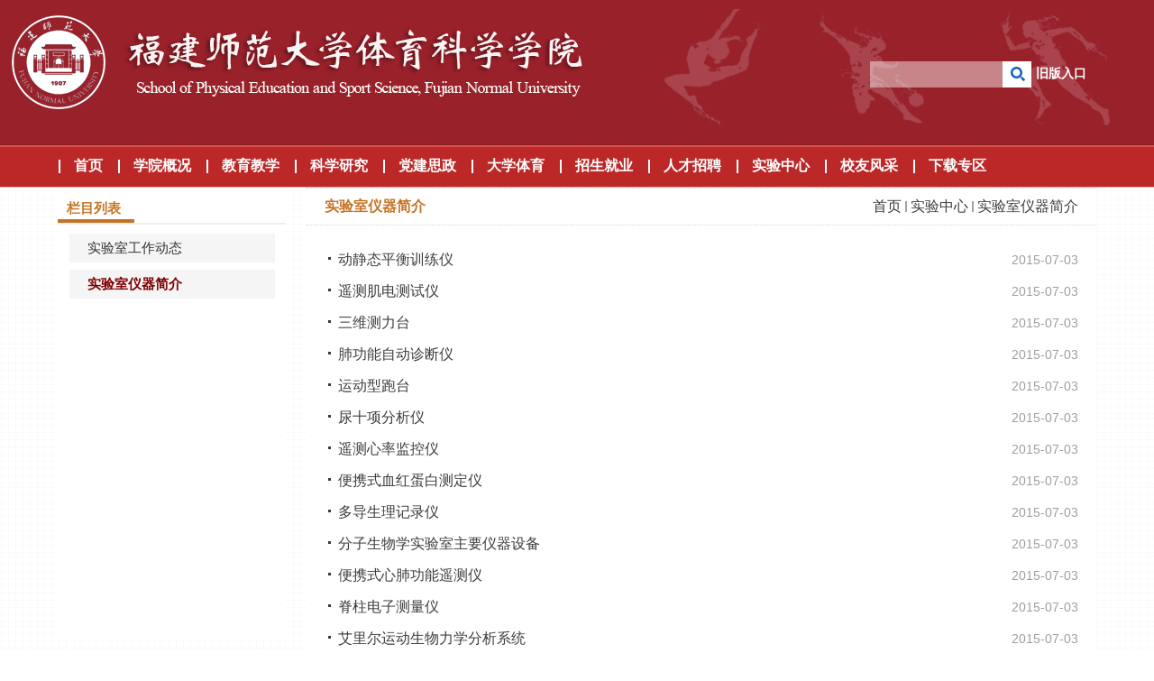

--- FILE ---
content_type: text/html
request_url: https://tky.fjnu.edu.cn/sysyqjj_11124/list4.htm
body_size: 23907
content:
<!doctype html>
<html>
<head>
<meta charset="utf-8">
<meta http-equiv="X-UA-Compatible" content="IE=edge,chrome=1">
<title>实验室仪器简介</title>

<link type="text/css" href="/_css/_system/system.css" rel="stylesheet"/>
<link type="text/css" href="/_upload/site/1/style/136/136.css" rel="stylesheet"/>
<link type="text/css" href="/_upload/site/00/1d/29/style/159/159.css" rel="stylesheet"/>
<link type="text/css" href="/_js/_portletPlugs/visitCount/visitCount.css" rel="stylesheet" />
<link type="text/css" href="/_js/_portletPlugs/sudyNavi/css/sudyNav.css" rel="stylesheet" />
<link type="text/css" href="/_js/_portletPlugs/simpleNews/css/simplenews.css" rel="stylesheet" />

<script language="javascript" src="/_js/jquery.min.js" sudy-wp-context="" sudy-wp-siteId="29"></script>
<script language="javascript" src="/_js/jquery.sudy.wp.visitcount.js"></script>
<script type="text/javascript" src="/_js/_portletPlugs/sudyNavi/jquery.sudyNav.js"></script>
<link rel="stylesheet" href="/_upload/tpl/07/a2/1954/template1954/./style/base.css">
<link rel="stylesheet" href="/_upload/tpl/07/a2/1954/template1954/./style/style.css">
<link rel="stylesheet" href="/_upload/tpl/07/a2/1954/template1954/./style/subcon.css">
<link rel="stylesheet" href="/_upload/tpl/07/a2/1954/template1954/./style/media.css">
<!--[if lt IE 9]>
<script src="/_upload/tpl/07/a2/1954/template1954/js/html5.js"  type="text/javascript"></script>
<![endif]-->
<style type="text/css">
.wp_paging li.pages_count {
	display: none;
}
.wp_paging li.page_jump .pageNum {
	display: none;
}
.wp_paging li.page_jump .pagingJump {
	display: none;
}
.title .title_inner {
	text-indent: 5px;
	font-size: 15px;
	margin-bottom: 10px;
	line-height: 25px;
	height: 25px;
	color: #C57424;
	border-bottom: 2px solid #eee;
	padding-bottom: 4px;
	padding-top: 10px;
}
.post-title {
	border-bottom: 4px solid #C57424;
	padding-left: 5px;
}
.title .title_inner span {
	color: #C57424;
}
.dongtai ul {
	width: 90%;
	margin: 0 auto;
	padding-bottom: 10px;
}
.dongtai li {
	line-height: 30px;
	text-align: left;
	margin-bottom: 8px;
	background: #f5f5f5;
	padding-left: 20px;
}
.dongtai li a {
	font-size: 1.5rem;
	display: inline-block;
	width: 100%;
}
.location .ploc {
	margin-left: 20px;
}
.location .ptime {
	margin-right: 20px;
}
.wp_listcolumn .wp_column a .column-name {
	padding: 0px;
}
.wp_listcolumn .wp_column {
	width: auto;
}
.wp_listcolumn {
	border: none;
}
.wp_listcolumn .wp_column a {
	border: none;
}
.wp_listcolumn .wp_subcolumn .wp_column a {
   border-bottom: 1px solid #ddd;
background-color:#f5f5f5;
}
.wp_listcolumn .wp_subcolumn .wp_column a:hover {
  color: #C30;
background-position: 16px 10px;
background-repeat:no-repeat;
}
.wp_listcolumn .wp_subcolumn .wp_column{
padding-left:0px;
}
.wp_listcolumn .wp_subcolumn .wp_column a.selected {
    background-image: none;

}
.wp_listcolumn .wp_subcolumn {

    border-top: none;

}
</style>
</head>
<body>
<!--header开始-->
<header class="header">
  <div class="topWrap"><a class="navi-aside-toggle"></a>
    <div class="header-logo"> <a href="http://tky.fjnu.edu.cn/"> <img src="/_upload/tpl/07/a2/1954/template1954/./images/logo.png" alt="Logo"> </a> </div>
    <div class="toprbg fr">
      <div class="top-right">
        <div class="search fl">
          <form method="post" action="/" target="_blank">
            <div class="inp-text fl">
              <input type="text" class="inp-text" name="keyword" id="keyword">
            </div>
            <div class="inp-but fr">
              <input type="submit" class="inp-but" value="">
            </div>
            <div class="clearfix"></div>
          </form>
          <div class="clearfix"></div>
        </div>
        <div class="eng fl"> <a /_upload/tpl/07/a2/1954/template1954/h/_upload/tpl/07/a2/1954/template1954/r/_upload/tpl/07/a2/1954/template1954/e/_upload/tpl/07/a2/1954/template1954/f/_upload/tpl/07/a2/1954/template1954/=/_upload/tpl/07/a2/1954/template1954/"/_upload/tpl/07/a2/1954/template1954//_upload/tpl/07/a2/1954/template1954/
/_upload/tpl/07/a2/1954/template1954/



#">旧版入口</a> </div>
        <div class="clearfix"></div>
      </div>
    </div>
    <div class="clearfix"></div>
  </div>
  <!--导航开始-->
  <div class="wp-wrapper wp-navi">
    <div class="wp-inner clearfix">
      <div class="wp-panel main-nav-panel panel-5" frag="面板5">
        <div class="wp-window main-nav-window window-5" frag="窗口5" portletmode="simpleSudyNavi" configs="{'c1':'1','c7':'2','c4':'_self','c3':'15','c6':'0','c8':'2','c9':'0','c2':'1','c5':'2'}" contents="{'c2':'0', 'c1':'/新版/首页,/新版/学院概况,/新版/教育教学,/新版/科学研究,/新版/党建思政,/新版/大学体育,/新版/招生就业,/新版/实验中心,/新版/下载专区'}">
          
            <div class="navi-slide-head">
              <h3 class="navi-slide-title">导航</h3>
              <a class="navi-slide-arrow"></a> </div>
            
            <ul class="wp-menu clearfix" data-nav-aside='{"title":"导航","index":0}'>
              
              <li class="menu-item i1"><a class="menu-link" href="http://tky.fjnu.edu.cn/" target="_self">首页</a> 
                 
              </li>
              
              <li class="menu-item i2"><a class="menu-link" href="#" target="_self">学院概况</a> 
                 
                <i class="menu-switch-arrow"></i>
                <ul class="sub-menu clearfix">
                  
                  <li class="sub-item i2-1"><a class="sub-link" href="/xyjj/list.htm" target="_self">学院简介</a> 
                     
                  </li>
                  
                  <li class="sub-item i2-2"><a class="sub-link" href="/xyld/list.htm" target="_self">学院领导</a> 
                     
                  </li>
                  
                  <li class="sub-item i2-3"><a class="sub-link" href="/jgsz/list.htm" target="_self">机构设置</a> 
                     
                  </li>
                  
                  <li class="sub-item i2-4"><a class="sub-link" href="/szdw/list.htm" target="_self">师资队伍</a> 
                     
                <i class="menu-switch-arrow"></i>
                <ul class="sub-menu clearfix">
                  
                  <li class="sub-item i2-4-1"><a class="sub-link" href="/jsdw_11073/list.htm" target="_blank">教师队伍</a> 
                     
                  </li>
                  
                  <li class="sub-item i2-4-2"><a class="sub-link" href="/bssds/list.htm" target="_self">博士生导师</a> 
                     
                  </li>
                  
                  <li class="sub-item i2-4-3"><a class="sub-link" href="/sssds/list.htm" target="_self">硕士生导师</a> 
                     
                  </li>
                  
                </ul>
                 
                  </li>
                  
                  <li class="sub-item i2-5"><a class="sub-link" href="/jxss/list.htm" target="_self">教学设施</a> 
                     
                  </li>
                  
                  <li class="sub-item i2-6"><a class="sub-link" href="/gzzd/list.htm" target="_self">规章制度</a> 
                     
                  </li>
                  
                  <li class="sub-item i2-7"><a class="sub-link" href="/lshm/list.htm" target="_self">历史回眸</a> 
                     
                  </li>
                  
                </ul>
                 
              </li>
              
              <li class="menu-item i3"><a class="menu-link" href="#" target="_self">教育教学</a> 
                 
                <i class="menu-switch-arrow"></i>
                <ul class="sub-menu clearfix">
                  
                  <li class="sub-item i3-1"><a class="sub-link" href="/bkjy/list.htm" target="_self">本科教育</a> 
                     
                  </li>
                  
                  <li class="sub-item i3-2"><a class="sub-link" href="/yjsjy/list.htm" target="_self">研究生教育</a> 
                     
                  </li>
                  
                </ul>
                 
              </li>
              
              <li class="menu-item i4"><a class="menu-link" href="#" target="_self">科学研究</a> 
                 
                <i class="menu-switch-arrow"></i>
                <ul class="sub-menu clearfix">
                  
                  <li class="sub-item i4-1"><a class="sub-link" href="/sbxx/list.htm" target="_self">申报信息</a> 
                     
                  </li>
                  
                  <li class="sub-item i4-2"><a class="sub-link" href="/kycg_10991/list.htm" target="_self">科研成果</a> 
                     
                  </li>
                  
                  <li class="sub-item i4-3"><a class="sub-link" href="/xsjl/list.htm" target="_self">学术交流</a> 
                     
                  </li>
                  
                </ul>
                 
              </li>
              
              <li class="menu-item i5"><a class="menu-link" href="#" target="_self">党建思政</a> 
                 
                <i class="menu-switch-arrow"></i>
                <ul class="sub-menu clearfix">
                  
                  <li class="sub-item i5-1"><a class="sub-link" href="/jswmjs/list.htm" target="_self">精神文明建设</a> 
                     
                  </li>
                  
                  <li class="sub-item i5-2"><a class="sub-link" href="/dtjs/list.htm" target="_self">党团建设</a> 
                     
                  </li>
                  
                  <li class="sub-item i5-3"><a class="sub-link" href="/xsgz/list.htm" target="_self">学生工作</a> 
                     
                  </li>
                  
                  <li class="sub-item i5-4"><a class="sub-link" href="/ghhd/list.htm" target="_self">工会活动</a> 
                     
                  </li>
                  
                </ul>
                 
              </li>
              
              <li class="menu-item i6"><a class="menu-link" href="#" target="_self">大学体育</a> 
                 
                <i class="menu-switch-arrow"></i>
                <ul class="sub-menu clearfix">
                  
                  <li class="sub-item i6-1"><a class="sub-link" href="/tzjk/list.htm" target="_self">体质健康</a> 
                     
                  </li>
                  
                  <li class="sub-item i6-2"><a class="sub-link" href="/qtjs/list.htm" target="_self">群体竞赛</a> 
                     
                  </li>
                  
                </ul>
                 
              </li>
              
              <li class="menu-item i7"><a class="menu-link" href="#" target="_self">招生就业</a> 
                 
                <i class="menu-switch-arrow"></i>
                <ul class="sub-menu clearfix">
                  
                  <li class="sub-item i7-1"><a class="sub-link" href="/bkszs/list.htm" target="_self">本科生招生</a> 
                     
                  </li>
                  
                  <li class="sub-item i7-2"><a class="sub-link" href="/yjszs/list.htm" target="_self">研究生招生</a> 
                     
                  </li>
                  
                </ul>
                 
              </li>
              
              <li class="menu-item i8"><a class="menu-link" href="/rczp/list.htm" target="_self">人才招聘</a> 
                 
              </li>
              
              <li class="menu-item i9"><a class="menu-link" href="#" target="_self">实验中心</a> 
                 
                <i class="menu-switch-arrow"></i>
                <ul class="sub-menu clearfix">
                  
                  <li class="sub-item i9-1"><a class="sub-link" href="/sysaqgz_11123/list.htm" target="_self">实验室工作动态</a> 
                     
                  </li>
                  
                  <li class="sub-item i9-2"><a class="sub-link" href="/sysyqjj_11124/list.htm" target="_self">实验室仪器简介</a> 
                     
                  </li>
                  
                </ul>
                 
              </li>
              
              <li class="menu-item i10"><a class="menu-link" href="/xyfc/list.htm" target="_self">校友风采</a> 
                 
              </li>
              
              <li class="menu-item i11"><a class="menu-link" href="/xzzq/list.htm" target="_self">下载专区</a> 
                 
              </li>
              
            </ul>
             
          
        </div>
      </div>
    </div>
  </div>
  <!--aside导航-->
  <div class="wp-navi-aside" id="wp-navi-aside">
    <div class="aside-inner">
      <div class="navi-aside-wrap"></div>
    </div>
    <div class="navi-aside-mask"></div>
  </div>
  <!--//导航结束--> 
</header>

<!--header结束 --> 
<!--banner开始--> 
<!--content开始-->
<div id="content">
  <div class="lmlb"  style="border-bottom: 3px solid #C57424d;">
    <div class="block dongtai" style="min-height: 100px">
      <div class="title">
        <div class="title_inner">
          <h2 style="float:left;min-width: 80px;" class="post-title" ><span>栏目列表</span> </h2>
        </div>
      </div>
      <div class="news_content">
        <div frag="面板25">
          <div frag="窗口25" portletmode="simpleColumnList" configs="{'c4':'3','c5':'0','c6':'0','c1':'1','c3':'_self'}">
            <div id="wp_listcolumn_w25"> 

 
<ul class="wp_listcolumn"> 
      
     <li class="wp_column column-1 "> 
         <a href="/sysaqgz_11123/list.htm" title="实验室工作动态" class="" target="_self"><span class="column-name">实验室工作动态</span></a> 
          
     </li> 
      
     <li class="wp_column column-2 selected"> 
         <a href="/sysyqjj_11124/list.htm" title="实验室仪器简介" class="selected" target="_self"><span class="column-name">实验室仪器简介</span></a> 
          
     </li> 
      
</ul> 
 
 
 </div>
          </div>
        </div>
      </div>
    </div>

  </div>
  <div id="content_inner">
    <div class="location">
      <div  class="ploc" style="" frag="面板26" >
        <div frag="窗口26" portletmode="simpleColumnName">
          <span class='Column_Name'>实验室仪器简介</span>
        </div>
      </div>
      <div   class="ptime" style="" frag="面板29" >
        <div frag="窗口29" portletmode="simpleColumnPosition">
          <span class='Column_Position'><a href="/main.htm" target="_self">首页</a><span class='possplit'>&nbsp;&nbsp;</span><a href="#" target="_self">实验中心</a><span class='possplit'>&nbsp;&nbsp;</span><a href="/sysyqjj_11124/list.htm" target="_self">实验室仪器简介</a></span>
        </div>
      </div>
    </div>
    <div id="paper">
      <div class="column-news-con" frag="面板9">
        <div class="column-news-list clearfix" frag="窗口9" portletmode="simpleList">
          <div id="wp_news_w9"> 
 
            
            <div class="column-news-item item-1 clearfix"><span class="column-news-index">1</span><span class="column-news-title"><a href='/21/33/c11124a205107/page.htm' target='_blank' title='动静态平衡训练仪'>动静态平衡训练仪</a></span><span class="column-news-date news-date-hide">2015-07-03</span></div>
            
            <div class="column-news-item item-2 clearfix"><span class="column-news-index">1</span><span class="column-news-title"><a href='/21/32/c11124a205106/page.htm' target='_blank' title='遥测肌电测试仪'>遥测肌电测试仪</a></span><span class="column-news-date news-date-hide">2015-07-03</span></div>
            
            <div class="column-news-item item-3 clearfix"><span class="column-news-index">1</span><span class="column-news-title"><a href='/21/31/c11124a205105/page.htm' target='_blank' title='三维测力台'>三维测力台</a></span><span class="column-news-date news-date-hide">2015-07-03</span></div>
            
            <div class="column-news-item item-4 clearfix"><span class="column-news-index">1</span><span class="column-news-title"><a href='/21/30/c11124a205104/page.htm' target='_blank' title='肺功能自动诊断仪'>肺功能自动诊断仪</a></span><span class="column-news-date news-date-hide">2015-07-03</span></div>
            
            <div class="column-news-item item-5 clearfix"><span class="column-news-index">1</span><span class="column-news-title"><a href='/21/2f/c11124a205103/page.htm' target='_blank' title='运动型跑台'>运动型跑台</a></span><span class="column-news-date news-date-hide">2015-07-03</span></div>
            
            <div class="column-news-item item-6 clearfix"><span class="column-news-index">1</span><span class="column-news-title"><a href='/21/2e/c11124a205102/page.htm' target='_blank' title='尿十项分析仪'>尿十项分析仪</a></span><span class="column-news-date news-date-hide">2015-07-03</span></div>
            
            <div class="column-news-item item-7 clearfix"><span class="column-news-index">1</span><span class="column-news-title"><a href='/21/2d/c11124a205101/page.htm' target='_blank' title='遥测心率监控仪'>遥测心率监控仪</a></span><span class="column-news-date news-date-hide">2015-07-03</span></div>
            
            <div class="column-news-item item-8 clearfix"><span class="column-news-index">1</span><span class="column-news-title"><a href='/21/2c/c11124a205100/page.htm' target='_blank' title='便携式血红蛋白测定仪'>便携式血红蛋白测定仪</a></span><span class="column-news-date news-date-hide">2015-07-03</span></div>
            
            <div class="column-news-item item-9 clearfix"><span class="column-news-index">1</span><span class="column-news-title"><a href='/21/2b/c11124a205099/page.htm' target='_blank' title='多导生理记录仪'>多导生理记录仪</a></span><span class="column-news-date news-date-hide">2015-07-03</span></div>
            
            <div class="column-news-item item-10 clearfix"><span class="column-news-index">1</span><span class="column-news-title"><a href='/21/2a/c11124a205098/page.htm' target='_blank' title='分子生物学实验室主要仪器设备'>分子生物学实验室主要仪器设备</a></span><span class="column-news-date news-date-hide">2015-07-03</span></div>
            
            <div class="column-news-item item-11 clearfix"><span class="column-news-index">1</span><span class="column-news-title"><a href='/21/40/c11124a205120/page.htm' target='_blank' title='便携式心肺功能遥测仪'>便携式心肺功能遥测仪</a></span><span class="column-news-date news-date-hide">2015-07-03</span></div>
            
            <div class="column-news-item item-12 clearfix"><span class="column-news-index">1</span><span class="column-news-title"><a href='/21/3f/c11124a205119/page.htm' target='_blank' title='脊柱电子测量仪'>脊柱电子测量仪</a></span><span class="column-news-date news-date-hide">2015-07-03</span></div>
            
            <div class="column-news-item item-13 clearfix"><span class="column-news-index">1</span><span class="column-news-title"><a href='/21/3e/c11124a205118/page.htm' target='_blank' title='艾里尔运动生物力学分析系统'>艾里尔运动生物力学分析系统</a></span><span class="column-news-date news-date-hide">2015-07-03</span></div>
            
            <div class="column-news-item item-14 clearfix"><span class="column-news-index">1</span><span class="column-news-title"><a href='/21/3d/c11124a205117/page.htm' target='_blank' title='运动心电系统'>运动心电系统</a></span><span class="column-news-date news-date-hide">2015-07-03</span></div>
             
          </div> 

 <div id="wp_paging_w9"> 
<ul class="wp_paging clearfix"> 
     <li class="pages_count"> 
         <span class="per_page">每页&nbsp;<em class="per_count">14</em>&nbsp;记录&nbsp;</span> 
         <span class="all_count">总共&nbsp;<em class="all_count">61</em>&nbsp;记录&nbsp;</span> 
     </li> 
     <li class="page_nav"> 
         <a class="first" href="/sysyqjj_11124/list1.htm" target="_self"><span>第一页</span></a> 
         <a class="prev" href="/sysyqjj_11124/list3.htm" target="_self"><span>&lt;&lt;上一页</span></a> 
         <a class="next" href="/sysyqjj_11124/list5.htm" target="_self"><span>下一页&gt;&gt;</span></a> 
         <a class="last" href="/sysyqjj_11124/list5.htm" target="_self"><span>尾页</span></a> 
     </li> 
     <li class="page_jump"> 
         <span class="pages">页码&nbsp;<em class="curr_page">4</em>/<em class="all_pages">5</em></span> 
         <span><input class="pageNum" type="text" /><input type="hidden" class="currPageURL" value=""></span></span> 
         <span><a class="pagingJump" href="javascript:void(0);" target="_self">跳转到&nbsp;</a></span> 
     </li> 
</ul> 
</div> 
<script type="text/javascript"> 
     $().ready(function() { 
         $("#wp_paging_w9 .pagingJump").click(function() { 
             var pageNum = $("#wp_paging_w9 .pageNum").val(); 
             if (pageNum === "") { alert('请输入页码！'); return; } 
             if (isNaN(pageNum) || pageNum <= 0 || pageNum > 5) { alert('请输入正确页码！'); return; } 
             var reg = new RegExp("/list", "g"); 
             var url = "/sysyqjj_11124/list.htm"; 
             window.location.href = url.replace(reg, "/list" + pageNum); 
         }); 
     }); 
</script> 

        </div>
      </div>
    </div>
    <div class="cb"></div>
  </div>
  <div class="cb"></div>
</div>
<!--content结束--> 
<!--footer开始-->

<footer class="fooer_wrap" style="">
  <div class="footer" style="padding:10px 0px;">
    <div class="cop" style="line-height:20px;padding-top:5px;text-align: center"><span>地址：福建省福州市闽侯大学城师大旗山校区体育科学学院</span><span>邮编：350117 </span><br/>
      <span>版权所有©福建师范大学体育科学学院</span>
    </div>
    <div class="visit-num" frag="面板555">
      <span class="style6 visit-text">访问量:</span>
      <div class="visitors" frag="窗口555" portletmode="siteCount">
        <span class="WP_VisitCount" url="/_visitcountdisplay?siteId=29&type=1&dispMode=7&statMode=1&showDate=1">11233532025年11月03日</span>
      </div>
    </div>
  </div>
</footer>
<!--footer结束--> 
<!--<script type="text/javascript" src="/_upload/tpl/07/a2/1954/template1954/./style/jquery-1.9.0.min.js"></script> --> 
<script type="text/javascript" src="/_upload/tpl/07/a2/1954/template1954/extends/extends.js"></script> 
<script type="text/javascript" src="/_upload/tpl/07/a2/1954/template1954/./style/script.js"></script> 
<script type="text/javascript" src="/_upload/tpl/07/a2/1954/template1954/./style/responsiveslides.js"></script> 
<script type="text/javascript" src="/_upload/tpl/07/a2/1954/template1954/./style/app.js"></script> 
<script type="text/javascript">	
Nav('#nav');;
snavWidth();
ImgHeight();
navMin();  
Menu('.in_mbtn','.navm');
jQuery(document).ready(function(){

		// 初始化SDAPP
	new SDAPP({
		
		"menu":{
			type:"aside,slide"
		}
	});
});

</script>
</body>
</html>
 <img src="/_visitcount?siteId=29&type=2&columnId=11124" style="display:none" width="0" height="0"/>

--- FILE ---
content_type: text/html;charset=UTF-8
request_url: https://tky.fjnu.edu.cn/_visitcountdisplay?siteId=29&type=1&dispMode=7&statMode=1&showDate=1
body_size: 26
content:
<div class="siteCounter7"><span>1</span><span>1</span><span>4</span><span>3</span><span>6</span><span>3</span><span>7</span></div>


--- FILE ---
content_type: text/css
request_url: https://tky.fjnu.edu.cn/_upload/tpl/07/a2/1954/template1954/style/base.css
body_size: 42178
content:
f@charset "UTF-8"; 

/* Base Reset */
* { margin: 0; padding: 0;}
html { -webkit-text-size-adjust: 100%; -ms-text-size-adjust: 100%; overflow-y: scroll; -webkit-font-smoothing: antialiased; -moz-osx-font-smoothing: grayscale;}
:focus { outline: 0;}
img { border: 0;}
h3 { margin: 0; padding: 0;}
a img { vertical-align: middle;}
body { line-height: 1; margin: 0; padding: 0;}
ol, ul { list-style: none; margin: 0; padding: 0;}
blockquote, q { quotes: none;}
blockquote:before, blockquote:after, q:before, q:after { content: ''; content: none;}
table { border-collapse: collapse; border-spacing: 0;}
.clear { width: 100%; height: 0; line-height: 0; font-size: 0; overflow: hidden; clear: both; display: block; _display: inline;}
.none { display: none;}
.hidden { visibility: hidden;}
.clearfix:after { clear: both; content: "."; display: block; height: 0; visibility: hidden;}
.clearfix { display: block; clear:both;
*zoom:1;}
body, p { font: 14px/1 Microsoft YaHei, Helvetica, STHeiti STXihei, Microsoft JhengHei, Tohoma, Arial; color: #333;}
body { background: #faf7f3;}
a { text-decoration: none; color: #333;}
a:hover { text-decoration: none; color: #EC3C1B;}
.wp-wrapper { width: 100%;}
.wp-wrapper .wp-inner { width: auto; max-width: 1150px; margin: 0 auto;}

/**头部**/
.box { background: url(../images/head-bg_02.jpg) no-repeat center top;}
.wp-top { background: #7e0001; height: 30px;}
.wp-header { height: 106px;}
.wp-header .wp-inner { height: 106px;}
.tq { color: #fff; line-height: 30px;}

/*** [站点LOGO]*/
.logo-panel {}
.logo-window { padding-top: 12px; text-align: center;}
.logo-window img { vertical-align: middle;}
.wp-head-tools { float: right;}

/** [语言选择]*/
.lang-panel { float: right;}
.lang-window {}
.lang-window .wp-menu .menu-item { float: left;}
.lang-window .wp-menu .menu-item a.menu-link { display: inline-block; padding: 0 7px; height: 30px; line-height: 30px; color: #fff; font-size: 14px;}
.lang-window .wp-menu .menu-item a.menu-link:hover { color: #e5cccc;}

/*** [搜索]*/
.search-panel { float: right; position: relative; z-index: 200; top: 5px;}
.searchbtn { position: absolute; width: 58px; height: 30px; top: 0; right: 0; cursor: pointer; z-index: 120; background: url(../images/search-bg.png) center no-repeat;}
.search-window { overflow: hidden;}
.wp-search { position: relative;}
.wp-search form { display: block;}
.wp-search .search-input { margin-right: 58px;}
.wp-search .search-input input.search-title { width: 100%; height: 20px; line-height: 20px; border: 0; outline: 0; background: #fff; color: #232323; font-size: 16px;}
.wp-search .search-btn { width: 58px; height: 30px; position: absolute; right: 0; top: 50%; margin-top: -15px;}
.wp-search .search-btn input.search-submit { width: 100%; height: 30px; border: 0; outline: 0; background: url(img/search.png) no-repeat center; cursor: pointer;}

/*** [顶部副导航]*/
.top-nav-panel { float: left;}
.top-nav-panel .wp-menu .menu-item { float: left; display: inline-block; background: url(../images/line.jpg) no-repeat right center;}
.top-nav-panel .wp-menu .menu-item a.menu-link { display: inline-block; padding: 0 7px; height: 38px; line-height: 36px; color: #e7eade; font-size: 15px;}
.top-nav-panel .wp-menu .menu-item a.menu-link:hover { color: #6c8612; background: #fff;}

/**主导航**/
.wp-navi { z-index: 9992;
background: url(../images/nav_bg.png) top center repeat-x;
height:48px;}
.nav_b { display: none;}
.main-nav-panel {}
.menu-switch-arrow { display: none;}
.main-nav-panel .wp-menu { margin: 0 auto;}
.main-nav-panel .wp-menu .menu-item { display: inline-block; float: left; position: relative; z-index: 100;background: url(../images/lia.png) no-repeat left center}
.main-nav-panel .wp-menu .menu-item a.menu-link { display: inline-block; padding: 0 17px; height: 48px; line-height: 48px; color: #fff; font-size: 16px;font-weight: bold;}
.main-nav-panel .wp-menu .menu-item a.menu-link:hover { text-decoration: none; color: #C57424;}
.main-nav-panel .sub-menu { background-color: #fff; display: none; position: absolute; left: 0; top: 44px; z-index: 100; min-width: 124px; width: auto;}
.main-nav-panel .sub-menu .sub-item { position: relative; white-space: nowrap; vertical-align: top; _zoom: 1; border-bottom: 1px solid #ddd;}
.main-nav-panel .sub-menu .sub-item a { display: block; color: #272727; height: 30px; line-height: 30px; display: block; text-align: center; padding: 0 10px;}
.main-nav-panel .sub-menu .sub-item a:hover { color: #C57424; display: block;}
.main-nav-panel .sub-menu .sub-menu { left: 100%; top: 0; z-index: 200; background-color: #e6e6e6; border-left: 1px solid #ddd;}

/**slide导航**/
.wp-navi .navi-slide-head { display: none; padding: 0 10px; height: 40px;}
.wp-navi .navi-slide-head .navi-slide-title { display: inline-block; float: left; font-weight: normal; color: #212121; font-size: 18px; line-height: 40px;}
.wp-navi .navi-slide-head .navi-slide-arrow { display: block; width: 34px; height: 40px; float: right; background: url(img/menu-icon-arrow.png) no-repeat 50%;}

/**aside导航**/
.navi-aside-page { position: fixed;}
.navi-aside-toggle { display: block; width: 34px; height: 34px; background: url(../images/menu-icon-arrow.png) no-repeat 50%; cursor: pointer; position: absolute; right: 10px; top: 50%; margin-top: -17px; display: none;}
.wp-navi-aside { display: none; position: fixed; left: 0; top: 0; bottom: 0; right: 0; z-index: 1000;}
.wp-navi-aside .navi-aside-mask { width: 100%; height: 100%; background: rgba(0,0,0,.1);}
.wp-navi-aside-active { display: block;}
.wp-navi-aside .aside-inner { position: fixed; top: 0; bottom: 0; left: -216px; z-index: 1002; width: 216px; max-width: 100%; background: #252525; overflow-y: auto; -webkit-overflow-scrolling: touch;}
.wp-navi-aside .aside-inner:after { content: ""; display: block; position: absolute; top: 0; bottom: 0; right: 0; width: 1px; background: rgba(0,0,0,.6); box-shadow: 0 0 5px 2px rgba(0,0,0,.6);}
.wp-navi-aside .navi-aside-head { margin-top: 0; border-top: 1px solid rgba(0,0,0,.3); background: #333; box-shadow: inset 0 1px 0 rgba(255,255,255,.05); text-shadow: 0 1px 0 rgba(0,0,0,.5);}
.wp-navi-aside .navi-aside-head .navi-aside-title { padding: 7px 10px; font-weight: normal; color: #777; font-size: 14px;}
.wp-navi-aside .navi-aside-wrap { color: #aaa; border-bottom: 1px solid rgba(0,0,0,.3); box-shadow: 0 1px 0 rgba(255,255,255,.05);}
.wp-navi-aside .navi-aside-wrap li { position: relative;}
.wp-navi-aside .navi-aside-wrap li .menu-switch-arrow { display: block; cursor: pointer; width: 50px; height: 35px; position: absolute; right: 0; top: 0px; color: #f6f6f6; font-size: 14px; background: url(../images/menu-switch-arrow.png) no-repeat 30px -25px;}
.wp-navi-aside .navi-aside-wrap li .menu-open-arrow { background-position: 20px 12px;}
.wp-navi-aside .navi-aside-wrap li a { display: block; text-decoration: none; color: #c7c7c7; font-size: 14px; line-height: 20px; padding: 8px 30px 8px 15px; border-top: 1px solid rgba(0,0,0,.3); box-shadow: inset 0 1px 0 rgba(255,255,255,.05); text-shadow: 0 1px 0 rgba(0,0,0,.5);}
.wp-navi-aside .navi-aside-wrap li a:hover, .wp-navi-aside .navi-aside-wrap li a:focus { background-color: #404040; color: #fff; outline: 0;}
.wp-navi-aside .navi-aside-wrap li .sub-menu { display: none; background-color: #2e2e2e;}
.wp-navi-aside .navi-aside-wrap li .sub-menu li a { padding-left: 20px;}
.wp-navi-aside .navi-aside-wrap li .sub-menu .sub-menu { background-color: #333}
.wp-navi-aside .navi-aside-wrap li .sub-menu .sub-menu li a { padding-left: 30px;}
.wp-navi-aside .navi-aside-wrap li .sub-menu .sub-menu .sub-menu { background-color: #343434;}
.wp-navi-aside .navi-aside-wrap li .sub-menu .sub-menu .sub-menu li a { padding-left: 40px;}
.wp-navi-aside .navi-aside-wrap li .sub-menu .sub-menu .sub-menu .sub-menu { background-color: #373737;}
.wp-navi-aside .navi-aside-wrap li .sub-menu .sub-menu .sub-menu .sub-menu li a { padding-left: 50px;}
nav {}
.nav-box .wp_nav .nav-item a span.item-name { color: #fff;}
.wp-navi .wp_nav .nav-item a span.item-name { padding: 5px 30px; line-height: 34px; font-size: 16px;}
.wp-navi .wp_nav .sub-nav { top: 44px !important}

/**焦点图片**/
#slide { overflow: hidden; position: relative; top: -45px;}
.wp-focus { background-color: #ececec;}
.fcous-panel { width: 100%;}
.fcous-panel .focus-window { width: 100%; overflow: hidden;}
.panel-6 {}

/*** 主体*/
.wp-main-page .wp-container { background: url(../images/cont-bg_04.jpg) no-repeat center bottom; padding-top: 26px;}
.wp-main-page .content { width: 30%; float: left;}
.wp-main-page .content .cbox-left {}
.wp-main-page .content .cbox-left .post-7 img { width: 100%; height: 172px;}
.import-news-box { background: #eae4da; padding: 0 18px 18px 18px;}
.import-news-tit { text-align: center;}
.import-news-tit a { color: #7e0001; font-size: 15px; line-height: 37px;}
.import-news-info a { font-size: 12px; line-height: 20px; color: #8d8d8d;}
.wp-main-page .content .cbox-right {}
.post-9 .post-news .news-item .meta-title a:hover { color: #7e0001;}
.wp-main-page .sidebar { width: 66.5%; float: right;}
.wp-main-page .sidebar .sbox {}
.wp-post { }
.wp-post .post-head {}
.wp-post .post-head .head-bar { position: relative; border-bottom: 2px solid #9d0301;}
.wp-post .post-head .post-title { display: inline-block; height: 50px; line-height: 50px; font-size: 21px; font-weight: normal;}
.post-12 .post-head, .post-13 .post-head, .post-14 .post-head { border: none;}
.wp-post .post-head .post-more { height: 20px; line-height: 20px; position: absolute; right: 0; top: 50%; margin-top: -10px;}
.wp-post .post-head .post-more a { color: #424242; text-decoration: none;}
.wp-post .post-body {padding:5px 10px 15px 5px}
.post-news .news-item {  vertical-align: top; overflow: hidden; position: relative;}
.post-news .news-item:before { content: ''; display: inline-block; height: 100%; vertical-align: middle;}
.post-news .news-item .meta-title {
    display: inline-block;
    vertical-align: middle;
    font-size: 16px;
    max-width: 100%;
    overflow: hidden;
    text-overflow: ellipsis;
    white-space: nowrap;
}
.post-news .news-item .meta-time { display: block; text-align: right; width: 80px; height: 20px; line-height: 20px; position: absolute; right: 0; top: 50%; margin-top: -10px; color: #999;}
.post-6 { margin-bottom: 0px;}

/**列表页**/
.wp-banner {}
.wp-banner .wp-inner { position: relative;}
.wp-banner .column-name { display: none; height: 24px; line-height: 24px; font-size: 20px; color: #fff; text-shadow: 2px 2px 2px #000000; overflow: hidden; position: absolute; left: 6px; right: 6px; top : 50%; margin-top: -12px;}

/**列表页banner图**/
.banner img { width: 100%; vertical-align: top;}
.wp-column-menu { width: 245px; position: relative; float: left; margin-right: -245px; margin-top: 22px;}
.wp-column-news { float: right; width: 100%;}
.wp-column-news .column-news-box { margin-left: 280px; margin-right: 15px;}

/**栏目列表**/
.column-head { line-height: 24px;}   
/**位置栏目背景**/
.column-head .column-anchor { background: #99212a;}
.column-head .column-anchor .column-switch { display: block; width: 30px; height: 24px; float: right; display: none; background: url(img/menu-dot.png) no-repeat center;}
.column-head .column-anchor h3.anchor-title { display: inline-block; float: left; font-size: 22px; font-weight: normal; color: #fff; padding-left: 30px; line-height: 48px;}		
/**位置栏目字体**/
.column_icon { float: left; background: url(../images/list_03.jpg) no-repeat; width: 114px; height: 65px;}
.column-body {}
.column-list-wrap { border: 1px solid #c9c9c9; border-bottom: none;}
.column-pic { background: url(../images/list_06.jpg) no-repeat; width: 245px; height: 242px; margin-top: 24px;}
.column-list-wrap li { width: 100%; vertical-align: bottom;}
.column-list-wrap li a { display: block; width: 100%; border-bottom: 1px solid #c9c9c9; font-size: 15px; color: #3f3f3f; background: #f5f5f5;}
.column-list-wrap li a:hover { color: #7e0001; text-decoration: none; background-color: none; font-weight: bold;}
.column-list-wrap li.selected a.selected { color: #7e0001; background-color: none; font-weight: bold;}
.column-list-wrap li a span { display: block; padding: 7px; line-height: 22px; padding-left: 28px;}
.column-list-wrap .sub-list li a { background-position: 18px 11px; font-size: 14px; background-color: #F1F1F1;}
.column-list-wrap .sub-list li a:hover { background-color: #D6D6D6; color: #121212;}
.column-list-wrap .sub-list li.selected a.selected { background-color: #666; color: #fff; background-position: 18px 11px;}
.column-list-wrap .sub-list li a span { padding: 4px 10px; padding-left: 28px; line-height: 18px;}
.column-list-wrap .sub-list .sub-list li a { font-size: 13px; background-position: 26px 10px; background-color: #f5f5f5;}
.column-list-wrap .sub-list .sub-list li.selected a.selected { background-position: 26px 10px;}
.column-list-wrap .sub-list .sub-list li a span { padding-left: 36px; line-height: 17px;}
.column-list-wrap .sub-list .sub-list .sub-list li a { background-position: 34px 13px;}
.column-list-wrap .sub-list .sub-list .sub-list li.selected a.selected { background-position: 34px 13px;}
.column-list-wrap .sub-list .sub-list .sub-list li a span { padding: 4px 10px; padding-left: 44px;}
.column-list-wrap .sub-list .sub-list .sub-list .sub-list li a span { padding: 4px 10px; padding-left: 52px;}

/**
 * 栏目新闻
 */
.list-head {}
.list-meta .column-title { display: block; white-space: nowrap; line-height: 30px; font-size: 22px; color: #99212a; font-weight: normal; margin: 0;} 
/**当前位置**/
.list-meta .column-path { line-height: 29px; color: #454545; font-size: 14px; text-align: right;}
.list-meta .column-path a { color: #454545;}
.list-meta .column-path a:hover { color: #7e0001;}
.column-news-con { padding: 10px 0;}
.column-news-list .column-news-item { display: block; position: relative; line-height: 1.6em; padding: 5px 0;}  
/**栏目新闻列表**/
.column-news-list .column-news-item:hover {}
.column-news-list .column-news-item .column-news-title { display: block; margin-right: 90px; overflow: hidden; text-overflow: ellipsis; white-space: nowrap;}
.column-news-list .column-news-item .column-news-index {
    display: inline-block;
    width: 10px;
    height: 16px;
    margin-top: 3px;
    color: #fff;
    font-size: 11px;
    float: left;
    margin-right: 5px;
    overflow: hidden;
    text-indent: -99em;
    background: url(../images/wp_article_li_1.png) no-repeat 50%;
}
.column-news-list .column-news-item .column-news-date { display: block; text-align: right; width: 80px; height: 26px; line-height: 26px; position: absolute; right: 0; top: 5px; color: #9e9e9e; font-size: 14px;}
.wp_entry { width: auto; margin: 0 4px;}
.wp_entry, .wp_entry p { line-height: 1.7; font-size: 15px; text-align: justify;}
.wp_entry p { margin-bottom: 11px;}
.column-news-list .wp_entry img { vertical-align: middle; max-width: 100%; 
_width:expression(this.width > 800 ? "880px" : this.width);}   
/**列表页文章图片大小限制**/

/**文章页**/
.list-headw { padding:10px;}
/**当前位置**/
.list-metaw .column-pathw { line-height: 29px; color: #454545; font-size: 14px; text-align: left;}
.list-metaw .column-pathw a { color: #454545;}
.list-metaw .column-pathw a:hover { color: #7e0001;}
.info-box { margin: 0 20px;}
.article { padding: 15px 0;}
.article h1.arti-title { line-height: 30px; padding: 5px; text-align: center; font-size: 20px; font-weight: normal; color: #7e0001; margin:0;} 
.article p.arti-titles { line-height: 30px; text-align: center; font-size: 15px; font-weight: normal; color: #787878; margin:0;} 
/**文章标题**/
.article .arti-metas { height: 16px; line-height: 16px; text-align: center; padding: 10px 0; margin:0;}
.article .arti-metas span { display: inline-block; margin: 0 5px; font-size: 12px; color: #787878;} 
/**文章其他属性**/
.article .arti-metas .read-options { color: #444; text-decoration: none; float: right; display: inline-block; padding-left: 17px; background: url(img/options.png) no-repeat 0 50%; display: none;}
.article .entry { margin: 0 4px; overflow: hidden;} 
/**文章内容**/
.article .entry, .article .entry p { line-height: 1.7; font-size: 20px;text-indent:2em; line-height:2em;font-family:'仿宋';text-align: justify;}
.article .entry p { margin-bottom: 11px;}
.article .entry td p { text-indent:0;}
.article .entry .read img { vertical-align: middle; max-width: 100%; 
_width:expression(this.width > 1100 ? "1100px" : this.width); background: url(img/loading.gif) no-repeat center;}   
/**文章阅读部分图片大小限制**/

/**阅读设置**/
.night-model .wp-container { background-color: #313131; color: #6f6f6f;}
.night-model .article .entry, .night-model .article .entry p { color: #6f6f6f;}
.night-model .read a { color: #6d6d6d;}
.night-model .read a:hover { color: #f5f5f5;}
.night-model .article h1.arti-title { color: #e7e8e9}
.read-setting { margin-bottom: 10px; display: none; background-color: #fdfdfd; height: 38px; border-bottom: 1px solid #F1F1F1;}
.night-model .read-setting { background-color: #1d1d1d; border-color: #313131;}
.read-setting .setting-item { display: inline-block; width: 49%; height: 38px; float: left;}
.read-setting .setting-item a { display: inline-block; color: #565656; font-size: 20px; float: left; width: 49%; height: 20px; line-height: 20px; text-align: center; margin-top: 9px; color: #565656;}
.read-setting .setting-item a:hover { color: #999;}
.read-setting .setting-item a.smaller-font { border-left: 1px solid #F1F1F1; font-size: 18px;}
.read-setting .setting-model { border-left: 1px solid #F1F1F1; text-align: center;}
.night-model .read-setting .setting-item a.smaller-font, .night-model .read-setting .setting-model { border-left-color: #313131;}
.read-setting .setting-model a.read-model { font-size: 18px; background: url(img/moon.png) no-repeat 0 50%; float: none; width: auto; padding-left: 24px; margin: 9px auto;}
.night-model .read-setting .setting-model a.read-model { background-image: url(img/sun.png);}
.article .entry .set-fz12, .article .entry .set-fz12 p { font-size: 12px;}
.article .entry .set-fz14, .article .entry .set-fz14 p { font-size: 14px;}
.article .entry .set-fz16, .article .entry .set-fz16 p { font-size: 16px;}
.article .entry .set-fz18, .article .entry .set-fz18 p { font-size: 18px;}
.article .entry .set-fz20, .article .entry .set-fz20 p { font-size: 20px;}
.article .entry .set-fz22, .article .entry .set-fz22 p { font-size: 22px;}

/**文章分享（百度分享）**/
#bdshare { margin-top: 10px;}

/*读图模式*/
.view-box { display: block; color: #666; font-style: normal; margin-bottom: 10px;}
.view-box-inner { display: block; text-align: center; max-width: 400px; min-width: 30px; margin: 0 auto; position: relative;}
.view-box-inner img { width: 100%; width: auto; display: block; margin: 0 auto;}
.view-box-inner .open-view { display: block; width: 28px; height: 28px; position: absolute; right: 1px; bottom: 1px; z-index: 1;}
.view-box-inner .view-icon { display: block; width: 100%; height: 100%; background: url(img/view-image.png) no-repeat center;}
#wp-view-page { display: none; position: fixed; z-index: 10000000; width: 100%; background-color: #1a1a1a; left: 0; top: 0; right: 0; bottom: 0;}
#view-head { width: 100%; height: 42px; position: absolute; left: 0; top: 0; z-index: 100;}
#back-read-page { position: absolute; left: 0; top: 0; width: 40px; height: 42px; background: url(img/back-arrow.png) no-repeat center;}
#back-read-page span { display: none;}
#view-original-image { background-color: rgba(255, 255, 255, 0.1); color: #FFF; float: right; font-size: 15px; margin: 12px 12px 0px 0px; display: block; height: 22px; line-height: 22px; text-align: center; width: 40px;}
#view-foot { background-color: rgba(0, 0, 0, 0.7); position: absolute; width: 100%; height: 42px; left: 0; bottom: 0; color: #FFF; position: absolute; font-size: 14px; line-height: 42px; opacity: 0.8; z-index: 99;}
#view-index { float: left; margin-left: 10px;}
#view-current { color: #3495FF;}
#view-title { position: absolute; left: 60px; top: 10px; height: 22px; line-height: 22px; overflow: hidden; color: #fff;}
#view-body { width: 100%; height: 100%; position: relative;}
#view-image-items { height: 100%; width: 100%; position: absolute; left: 0; top: 0; overflow: hidden;}
#view-image-items li { float: left; text-align: center; background: no-repeat center; -webkit-background-size: contain; background-size: contain;}

/**底部**/
.wp-footer { background: #7e0001;}
.wp-footer .wp-inner { padding: 30px 0 24px 0;}
.wp-footer .wp-inner .footer { color: #decbcb; line-height: 22px; font-size: 14px; text-align: left; width: 69%; float: left; padding-top: 15px;}
.wp-footer .wp-inner .footer span { display: block; margin:0;}
.wp-footer .wp-inner .footer span.bei { display: block; margin:0;}
.wp-footer .wp-inner .footer span.bei span { display: inline-block;}
.wp-footer .wp-inner .footer span.bei span a { display: inline-block; padding-left:22px; background:url(../images/bei.png) no-repeat left center;}
.wp-footer .wp-inner .footer a { color: #decbcb; font-size: 14px;}
.wp-footer .wp-inner .footer a:hover { color: #fff;}
.foot { position:relative;}
.beian { position:absolute; top:0; left:0; width:80px;}
.beian a { margin: 0 !important;}
img#imgConac { width: 80px;}
.address { margin-left:80px; padding:7px 0;}
.wx_ico { float: right; width: 220px;}
.wx_ico ul li { float: left;}
.wx_ico .wei1 { margin-right: 16px;}
.wx_ico .pp1 { line-height: 24px; text-align: center; color: #fff; font-size: 14px; width: 91px; padding: 0 5px;}
.wx_ico .pp1 a { color: #fff;}
.add-weixin { float: right; position: relative;}
.add-weixin a {  
/*position: relative; */}
.add-weixin a img { width: 161px; height: 164px; position: absolute; margin-left: -57px; z-index: 1000000; display: none; top: -175px;}
.add-weixin a:hover img { display: block;}
.wx1 { background: url(../images/weixin_06.png) no-repeat; width: 42px; height: 38px; display: block; margin-right: 44px;}
span.wx1:hover { background-position: 0px -38px;}
.wx2 { background: url(../images/weixin_06.png); width: 46px; height: 38px; display: block; margin-right: 8px; background-position: -85px 0px;}
span.wx2:hover { background-position: -85px -38px;}

/**jumphandle**/
#jumphandle { width: 32px; height: 70px; position: fixed; right: 6px; bottom: 20px; z-index: 100000000; display: none;}
#jumphandle a { display: block; width: 32px; height: 32px; background: #777 url(../images/jump-icon.png) no-repeat 0 top; opacity: 0.7;}
#jumphandle a#gobot { background-position: 0 bottom; margin-top: 6px;}
.cont-l { float: left; width: 56%; margin-top: 20px;}
.cont-r { float: right; width: 40%; margin-top: 20px;}
.notice .notice-time { display: block; width: 16%;  font-size: 16px; font-family: 'Candara'; line-height: 28px;height: 28px; color: #9d0301; float: left; text-align: center; font-weight: bold;max-width:85px;}
.post-9 .post-news .news-item .meta-time { width: 65px;  font-size: 14px; font-family: 'Candara'; color: #9d0301; text-align: center;font-weight: bold; }
.notice .notice-tit {
    display: block;
    float: left;
    overflow: hidden;
    text-overflow: ellipsis;
    white-space: nowrap;
    max-width: 83%;
}
.notice-post-news { margin-top:0px;}
.notice-post-news li { height: 28px; line-height: 28px; margin-bottom: 5px;}
.track { float: left; width: 48%;}
.topic { float: right; width: 47.6%;}
.wp-column-page .wp-container { margin-top: 10px;}
.post-13 .wp_nav .nav-item { width: 47.5%; background: #e7e7e7; margin-bottom: 16px;}
.post-13 .wp_nav .i2, .post-13 .wp_nav .i4 { float: right;}
.post-13 .wp_nav .nav-item a { text-align: left;}
.post-13 .wp_nav .nav-item a span.item-name { padding: 5px 0 5px 50px; line-height: 42px;}
.post-13 .wp_nav .i1 a { background: url(../images/green-icon_04.png) no-repeat 14px center;}
.post-13 .wp_nav .i2 a { background: url(../images/green-icon_06.png) no-repeat 14px center;}
.post-13 .wp_nav .i3 a { background: url(../images/green-icon_10.png) no-repeat 14px center;}
.post-13 .wp_nav .i4 a { background: url(../images/green-icon_11.png) no-repeat 14px center;}
.post-13 .wp_nav .i5 a { background: url(../images/green-icon_14.png) no-repeat 14px center;}
.post-13 .wp_nav .nav-item:hover { background: #86ac08;}
.post-13 .wp_nav .i1:hover a { background: url(../images/white-icon_04.png) no-repeat 14px center; color: #fff;}
.post-13 .wp_nav .i2:hover a { background: url(../images/white-icon_06.png) no-repeat 14px center; color: #fff;}
.post-13 .wp_nav .i3:hover a { background: url(../images/white-icon_10.png) no-repeat 14px center; color: #fff;}
.post-13 .wp_nav .i4:hover a { background: url(../images/white-icon_11.png) no-repeat 14px center; color: #fff;}
.post-13 .wp_nav .i5:hover a { background: url(../images/white-icon_14.png) no-repeat 14px center; color: #fff;}
.post-column { float: left; width: 30%; height: 162px; background: #eae4da;}
.jcyk, .rwfc { }
.jcyk:hover .post-column, .rwfc:hover .post-column, .jjxy:hover .post-column { background: #9d0301;}
.post-column-list { width: 100%; float: left; height: 200px;}
.post-column-list img { width: 100%; height: 200px;}
.post-column .wp_nav .nav-item { float: none; width: 100%;}
.post-column .wp_nav .nav-item a { padding-top: 90px;}
.post-column .wp_nav .nav-item a span.item-name { line-height: 50px;}
.jcyk .post-column .wp_nav .nav-item a { background: url(../images/jcyk.png) no-repeat center 28px;}
.jcyk:hover .post-column .wp_nav .nav-item a { background: url(../images/jcyk2.png) no-repeat center 28px; color: #fff;}
.rwfc .post-column .wp_nav .nav-item a { background: url(../images/rwfc.png) no-repeat center 28px;}
.rwfc:hover .post-column .wp_nav .nav-item a { background: url(../images/rwfc2.png) no-repeat center 28px; color: #fff;}
.jjxy .post-column .wp_nav .nav-item a { background: url(../images/jjxy.png) no-repeat center 28px;}
.jjxy:hover .post-column .wp_nav .nav-item a { background: url(../images/jjxy2.png) no-repeat center 28px; color: #fff;}
.post-column-box { position: relative;}
.post-column-box:hover img { opacity: 1;filter: alpha(opacity=100);-moz-opacity: 1;-khtml-opacity: 1;}
.post-column-link { background: url(../images/more-bg.png) no-repeat; display: block; width: 59px; height: 59px; position: absolute; right: 0; bottom: 0;}
.post-column-link a { display: inline-block; color: #fff; font-size: 13px; padding-top: 30px; padding-left: 26px; line-height: 30px;}
.campus { width: 100%; overflow: hidden; padding: 40px 0;}
.tab-list { float: left; width: 193px; height: 189px; margin-right: -193px}
.tab-menu-box { float: left; width: 100%;}
.tab-menu-box .tab-menu { margin-left: 185px;}
.navBar { position: relative; z-index: 1; color: #fff; height: 45px; line-height: 45px; background: none; top: -45px;}
.nav-15 {}
.window-15 {}
.navlist { width: 100%; background: #fff; position: absolute; top: 45px;}
#nav_main .nav .m { width: 100px;}
#nav_main .nav .i1 { margin-left: 40%;}
#nav_main .nav h3 a { width: 100px;}
.nav { width: 1000px; margin: 0 auto;}
.nav .m { float: left; position: relative; width: 110px; height: auto;}
.nav .i1 { }
.nav .i1 h3 a { width: 70px;}
.nav .m .imgs, .nav .m .subm, .nav .m .navtxt { display: none;}
.nav h3 { float: left; font-weight: normal; font-size: 14px; height: 45px; overflow: hidden;}
.nav h3 a { display: block; color: #fff; width: 108px; text-indent: 20px;}
.nav h3 a:hover, .nav h3 a.hover { color: #516807; background: #fff;}
.nav h3 a i { display: inline-block; color: #fff; width: 10px; height: 10px; background: url("../images/navico06.png") no-repeat 0px center; margin-left: 10px; -webkit-transition: -webkit-transform 0.5s; -ms-transition: -webkit-transform 0.5s; transition: -webkit-transform 0.5s;}
.nav .i1 h3 a i { display: none;}
.nav h3 a:hover i, .nav h3 a.hover i { width: 10px; height: 10px; margin-left: 10px; background: url("../images/navico031.png") no-repeat 0px center; -webkit-transform: rotate(-90deg); -ms-transform: rotate(-90deg); transform: rotate(-90deg);}
.nav h3 a.on:hover i { background: url("../images/navico031.png") no-repeat 0px center; -webkit-transform: rotate(0deg); -ms-transform: rotate(0deg); transform: rotate(0deg);}
.nav .on h3 { background: url("../images/whitebk.png") repeat;}
.nav .on h3 a { background-image: url("../images/navico01.png"); color: #811c21;}
.nav .sub { display: none; width: 236px; padding: 5px 10px 10px 10px; position: absolute; left: 0; top: 45px; background: url("../images/whitebk.png") repeat;}
.nav .sub li { height: 20px; line-height: 20px; padding: 4px 0; float: left; width: 118px;}
.nav .sub li a { display: block; width: 88px; color: #7a7a7a; padding-left: 30px; font: normal 12px/20px 'Helvetica', Georgia, Arial, Helvetica, sans-serif; ;}
.nav .sub li a:hover { color: #811c21;}
.navcon { width: 1000px; margin: 0px auto;}
.navcon .sub { display: none; height: auto!important;}
.navcon .sub .imgs { float: left; ; margin-right: 20px; padding: 20px 0px 20px 0px;}
.navcon .sub .textcon { width: 280px; float: left; font-size: 14px; line-height: 26px; padding: 15px 0 15px 20px; color: #516807; text-align: center;}
.navcon .sub .textcon p { line-height: 26px; margin: 0; padding: 0;}
.navcon .sub .imgs img { width: 320px; height: 140px;}
.navcon .sub .subnav { float: left; width: 320px; padding: 15px 0px 15px 0px;}
.navcon .sub li { height: 20px; line-height: 20px; padding: 4px 0; float: left; width: 99px; list-style: none;}
.navcon .sub li a { display: block; width: 88px; color: #333; padding-left: 30px; font: normal 12px/20px 'Helvetica', Georgia, Arial, Helvetica, sans-serif; ;}
.navcon .sub li a:hover { color: #7d921b;}
.navcon .navlist-li-0 .imgs .img_bg { background: url(../images/nav1_05.png) no-repeat; width: 278px; height: 126px;}
.navcon .navlist-li-1 .imgs .img_bg { background: url(../images/nav1_05.png) no-repeat; width: 278px; height: 126px;}
.navcon .navlist-li-2 .imgs .img_bg { background: url(../images/nav1_05.png) no-repeat; width: 278px; height: 126px;}
.navcon .navlist-li-3 .imgs .img_bg { background: url(../images/nav1_05.png) no-repeat; width: 278px; height: 126px;}
.navcon .navlist-li-4 .imgs .img_bg { background: url(../images/nav1_05.png) no-repeat; width: 278px; height: 126px;}
.navcon .navlist-li-5 .imgs .img_bg { background: url(../images/nav1_05.png) no-repeat; width: 278px; height: 126px;}

/****navbar_inner****/
.navbar_inner { min-height: 40px; padding: 0 4%; background: #788f18; display: none;}
.mainnav_l { margin-top: 28px; padding-right: 8%; border-right: 1px solid #84a60c;}
.mainnav_r { margin-top: 28px; padding-left: 8%;}
.mnav_l li { text-align: right;}
.nav_wd { width: 40%; float: left;}
.navmb ul li { border-bottom: none; position: inherit; margin: 0; height: inherit; padding: 0; float: none; display: block;}
.navmb ul li a { color: #e7eade!important; background: 0 0!important; display: inline-block; height: auto; padding: .5em 0; font-size: 14px!important; line-height: 1.25em!important; text-decoration: none;}
.nav_btn { display: block; height: 40px; position: relative;}
.btn_bar { width: 34px; height: 34px; background: url(img/menu-icon-arrow-white.png) no-repeat 50%; cursor: pointer; position: absolute; right: 10px; top: 3px;}
.nav-collapse { display: none;}
.wp_entry { line-height: 2em; font-siz: 14px;}
.add_info { padding-bottom: 150px!important;}
#xrld { width: 50%; float: left;}
#xrld span { float: left;}
.detail-main p { color: #333!important;}
.search-box { position: relative;}
.search-box .filled { border: 0px; height: 20px; line-height: 20px; width: 100%;}
.search-box #searchtext-btn { width: 50px; height: 20px; position: absolute; right: 0px; top: 6px; border: 0px;}
.search_m { display: none;}
.wp-banner { position: relative;}
.wp-column-page #slide, .wp-info-page #slide { display: none;}
.wp-info-page .wp-container {}
.wp_subcolumn_list .wp_sublist .sublist_title { border-bottom: none;}
.map { float: right;}
.map .map-click { display: inline-block; padding: 0 7px; height: 38px; line-height: 36px; color: #e7eade; font-size: 15px;}
.map .map-click:hover { color: #6c8612; background: #fff;}
.black_overlay { display: none; position: absolute; top: 0%; left: 0%; width: 100%; height: 100%; z-index: 1001; -moz-opacity: 0.1; opacity: .10; filter: alpha(opacity=10);}
.white_content { display: none; position: fixed; top: 20%; left: 20%; width: 60%; height: 50%; padding: 16px; border: 1px solid #738b16; z-index: 1002; overflow: auto; background: #fff;}
.map-close { position: absolute; right: 10px; top: 10px;}
.map-nav .wp_nav .sub-nav { visibility: visible !important; width: 100% !important; height: 100% !important; top: 32px !important;}
.map-nav .wp_nav .nav-item a span.item-name { color: #5b720c; font-weight: bold; font-size: 16px;}
.map-nav .wp_nav .sub-nav .nav-item a { border: none}
.map-nav .wp_nav .sub-nav .nav-item .mark { background: none;}
.map-nav .wp_nav .sub-nav .nav-item a span.item-name { padding: 5px 10px; line-height: 22px; font-size: 14px; font-weight: normal; color: #333;}
.map-nav .wp_nav .sub-nav { border: none;}
.map-nav .wp_nav .nav-item { height: 300px; width: 20%;}
.map-nav .wp_nav .sub-nav .nav-item { height: auto; width: auto;}
.map-nav .map-nav-r .wp_nav .nav-item { height: auto;}
.map-nav .wp_nav .sub-nav .nav-item a { text-align: center;}
.map-nav-l, .map-nav-r { float: left;}
li.column-img { width: 22%; float: left; margin-right: 3%; margin-bottom: 30px;}
li.column-img img { height: 248px;}
.post-column-img { background: #000;}
.post-column-tit { width: 100%; line-height: 26px; text-align: left; position: absolute; bottom: 20px; left: 0;}
.post-column-tit .col-tit { display: block; white-space:nowrap; overflow:hidden; text-overflow:ellipsis; margin-left: 30px;}
.post-column-tit a { color: #fff;}
.post-column-time { margin-left: 30px; color: #fff; font-family: 'Candara'; font-size: 14px;}
.column-dqxt, .jgsz-img, .column-xzst { float: left;}
.column-dqxt, .column-xzst { width: 140px;}
.dqxt { color: #00c1e4; font-size: 16px; text-align: right; margin-top: 20px; font-weight: bold; margin-right: 14px; line-height: 20px;}
.column-zdqxt .dqxt { text-align: center; background: #84a70d; color: #fff; margin: 0; padding: 8px 0; font-weight: normal;}
.xzst { color: #00c1e4; font-size: 16px; text-align: left; margin-top: 20px; font-weight: bold; margin-left: 14px; line-height: 20px;}
.column-xt { width: 320px; margin: 0 auto;}
.column-xt .nav-item { height: 44px;}
.xt-list { margin-top: 8px;}
.column-dqxt .wp_nav .nav-item a { text-align: right;}
.column-xzst .wp_nav .nav-item a { text-align: left;}
.xt-list .wp_nav .sub-nav { visibility: visible !important; border: none;}
.xt-list .wp_nav .sub-nav .nav-item a { border: none;}
.column-xzst .wp_nav .i2, .column-xzst .wp_nav .i3 { width: 62px !important;}
.xt-list .wp_nav .sub-nav .nav-item a span.item-name { font-size: 12px;}
.xt-list .wp_nav .nav-item a.parent:hover, .xt-list .wp_nav .sub-nav .nav-item a.parent:hover, .xt-list .wp_nav .sub-nav .nav-item a.parent { font-weight: bold; color: #16aa0e; background: none;}
.column-zdqxt .wp_nav .nav-item { width: 50%; border-bottom: 1px solid #ccc;}
.column-zdqxt .wp_nav .nav-item a { text-align: left;}
.column-zdqxt { margin-bottom: 32px;}
.leader_tit, .leader_time { text-align: center; line-height: 22px;}
.wp_subcolumn_list .wp_sublist .sublist_title a.morelink { display: none;}
.wp_subcolumn_list .wp_sublist .sublist_title a { display: inline-block; color: #5b720c; font-size: 18px; font-weight: normal;}
.wp_subcolumn_list .wp_sublist .sublist_title a:hover { color: #5b720c;}
.wp_subcolumn_list .wp_sublist { overflow: hidden;}
.column-news-item-his { width: 33%; float: left; font-size: 15px;}
.wp-column-history .wp-column-menu { width: 100%; float: left;}
.history-box { margin-right: 265px;}
.wp-column-history .wp-column-news { width: 245px; float: right;}
.wp-column-history .wp-column-news .column-news-box { margin: 0;}
.news-item-box { float: left; line-height: 28px;}
.wp-cont { background: #dcd4c6; display: none;}
.meta-summary a { color: #b2b0ad; font-size: 13px;}
.campus .wp_nav .nav-item { width: 120px; height: 70px; border-right: 1px solid #a6a4a2;}
.campus .wp_nav .i1 a span.item-name { display: none;}
.campus .wp_nav .i1 { width: 150px; height: 68px; border-right: none;}
.campus .wp_nav .i1 a { background: url(../images/ipe_05.png) no-repeat; width: 150px; height: 68px;}
.campus .wp_nav .i2 a { background: url(../images/icon_03.png) no-repeat top center;}
.campus .wp_nav .i3 a { background: url(../images/icon_13.png) no-repeat top center;}
.campus .wp_nav .i4 a { background: url(../images/icon_15.png) no-repeat top center;}
.campus .wp_nav .i5 a { background: url(../images/icon_19.png) no-repeat top center;}
.campus .wp_nav .i6 a { background: url(../images/icon_21.png) no-repeat top center;}
.campus .wp_nav .i7 a { background: url(../images/icon_06.png) no-repeat top center;}
.campus .wp_nav .i8 { border-right: none;}
.campus .wp_nav .i8 a { background: url(../images/icon_09.png) no-repeat top center;}
.campus .wp_nav .i9 a { background: url(../images/icon_17.png) no-repeat top center;}
.campus .wp_nav .nav-item a span.item-name { margin-top: 36px;}
.campus .wp_nav .nav-item a.parent { color: #7e0001;}
.wp-cont .wp_nav .nav-item { width: 194px; height: 40px; margin: 26px 68px 26px 0;}
.wp-cont .wp_nav .i1 { background: #b58d7e;}
.wp-cont .wp_nav .i2 { background: #8f7980;}
.wp-cont .wp_nav .i3 { background: #a99475;}
.wp-cont .wp_nav .i4 { margin: 26px 0 26px 0; background: #96a0a6;}
.wp-cont .wp_nav .nav-item a span.item-name { color: #fff; font-size: 14px; line-height: 30px;}
.footer .wp_article_list .list_item { border: none;}
.wp-footer .wp_article_list .list_item .Article_Index { display: none;}
.footer .wp_article_list .list_item .Article_Title a { color: #000;}
.footer .wp_article_list .list_item span { margin-left: 0;}
.wp-footer .wp-inner .footer .Article_Title a { margin: 0;}
.links-box { float: left; width: 19%; margin-right: 1%;}
.links { margin-bottom: 16px; text-align: left;}

.pingtai{padding-top:30px;}
.box2{float:left; width:32%;margin-left:13px;}
.he_border1{
	background:#7e0001;width:100%;height:110px;padding:0;margin:0;position:relative;box-sizing:border-box;-webkit-transition:all .4s ease-in-out;-moz-transition:all .4s ease-in-out;-o-transition:all .4s ease-in-out;-ms-transition:all .4s ease-in-out;transition:all .4s ease-in-out;overflow:hidden;border: 2px solid #ddd;
}
.he_border1 .he_border1_img{
	display:block;width:100%;padding:0;margin:0;position:relative;-webkit-transition:all .4s ease-in-out;-moz-transition:all .4s ease-in-out;-o-transition:all .4s ease-in-out;-ms-transition:all .4s ease-in-out;transition:all .4s ease-in-out;opacity:1;overflow:hidden
}
.he_border1:hover .he_border1_img{
	position:absolute;-webkit-transform:scale(1.1);-moz-transform:scale(1.1);-o-transform:scale(1.1);-ms-transform:scale(1.1);transform:scale(1.1);opacity:.6
}
.he_border1 .he_border1_caption{
	color:#fff;padding:0;margin:0;-moz-backface-visibility:hidden;-webkit-backface-visibility:hidden;backface-visibility:hidden;-webkit-transition:all .4s ease-in-out;-moz-transition:all .4s ease-in-out;-o-transition:all .4s ease-in-out;-ms-transition:all .4s ease-in-out;transition:all .4s ease-in-out;overflow:hidden
}
.he_border1 .he_border1_caption::before,.he_border1 .he_border1_caption::after{
	position:absolute;content:'';opacity:0;-webkit-transition:opacity 0.4s,-webkit-transform .4s;-moz-transition:opacity 0.4s,-moz-transform .4s;-o-transition:opacity 0.4s,-o-transform .4s;transition:opacity 0.4s,transform .4s
}
.he_border1 .he_border1_caption::before{
	top:8%;right:10%;bottom:8%;left:10%;border-top:1px solid #fff;border-bottom:1px solid #fff;-webkit-transform:scale(0,1);-moz-transform:scale(0,1);-o-transform:scale(0,1);transform:scale(0,1);-webkit-transform-origin:0 0;-moz-transform-origin:0 0;-o-transform-origin:0 0;transform-origin:0 0
}
.he_border1 .he_border1_caption::after{
	top:8%;right:10%;bottom:8%;left:10%;border-right:1px solid #fff;border-left:1px solid #fff;-webkit-transform:scale(1,0);-moz-transform:scale(1,0);-o-transform:scale(1,0);transform:scale(1,0);-webkit-transform-origin:100% 0;-moz-transform-origin:100% 0;-o-transform-origin:100% 0;transform-origin:100% 0
}
.he_border1:hover .he_border1_caption::before,.he_border1:hover .he_border1_caption::after{
	opacity:1;-webkit-transform:scale(1);-moz-transform:scale(1);-o-transform:scale(1);transform:scale(1)
}
.he_border1 .he_border1_caption,.he_border1 .he_border1_caption > a{
	display:inline-block;position:absolute;top:0;left:0;width:100%;height:100%;-webkit-transition:all .4s ease-in-out;-moz-transition:all .4s ease-in-out;-o-transition:all .4s ease-in-out;-ms-transition:all .4s ease-in-out;transition:all .4s ease-in-out;overflow:hidden; z-index:1000
}
.he_border1 .he_border1_caption_h{
	font-size:20px;font-weight:700;text-align:center;width:100%;background-color:brown;padding:5px;position:absolute;top:20%;-webkit-transition:all .5s ease-in-out;-moz-transition:all .5s ease-in-out;-o-transition:all .5s ease-in-out;-ms-transition:all .5s ease-in-out;transition:all .5s ease-in-out;overflow:hidden;background: url('../images/nav_bg.png') repeat;opacity:1
}
.he_border1 .he_border1_caption_p{
	color: white;font-size:1em;text-align:center;width:80%;position:absolute;top:60%;left:10%;-webkit-transition:all .4s ease-in-out;-moz-transition:all .4s ease-in-out;-o-transition:all .4s ease-in-out;-ms-transition:all .4s ease-in-out;transition:all .4s ease-in-out;overflow:hidden;opacity:0
}
.he_border1:hover .he_border1_caption_p{top:45%;opacity:1}

--- FILE ---
content_type: text/css
request_url: https://tky.fjnu.edu.cn/_upload/tpl/07/a2/1954/template1954/style/style.css
body_size: 24155
content:
@charset "utf-8";
/* CSS Document */
html {
	background: #FFF;
	font-size: 62.5%; /* 10÷16=62.5% */
}
body {
	font-size: 14px;
	font-size: 1.6rem; /* 12÷10=1.2 *//*font-family:"\5FAE\8F6F\96C5\9ED1", SimSun;*/
	
	color: #3c3c3c;
	font-family: 'Microsoft YaHei', SimSun, SimHei, "STHeiti Light", STHeiti, "Lucida Grande", Tahoma, Arial, Helvetica, sans-serif;
	background: url(../images/nybg.png) repeat left top;
}
html, body, address, blockquote, div, dl, form, h1, h2, h3, h4, h5, h6, ol, p, pre, table, ul, dd, dl, dt, li, tbody, td, tfoot, th, thead, tr, button, del, ins, map, object, a, abbr, acronym, b, bdo, big, br, cite, code, dfn, em, i, img, kbd, q, samp, small, span, strong, sub, sup, tt, var, legend, fieldset {
	margin: 0px;
	padding: 0px;
	color: #323232;
	-webkit-font-smoothing: subpixel-antialiased;
}
table {
	border-collapse: collapse;
	border-spacing: 0;
	width: 100%;
}
fieldset, img {
	border: 0;
}
img, object {
	max-width: 100%;/*height:auto;*/
	width: auto\9;/* for ie8 */
	-ms-interpolation-mode: bicubic;
}
a {
	outline: none;
blr:expression(this.onFocus=this.blur());
	text-decoration: none;
	color: #3c3c3c;
	font-family: 'Microsoft YaHei', SimSun, SimHei, "STHeiti Light", STHeiti, "Lucida Grande", Tahoma, Arial, Helvetica, sans-serif;
}
a:hover {
	color: #7e0001;
	text-decoration: none;
}
input[type='button'] {
	outline: none;
	border: 0 none;
	background-color: transparent;
	cursor: pointer;
}
address, caption, cite, code, dfn, em, strong, th, var {
	font-style: normal;
	font-weight: 400;
}
ul, ol, li {
	list-style: none outside none;
}
.tc {
	text-align: center !important;
}
.tl {
	text-align: left !important;
}
.tr {
	text-align: right !important;
}
.fwn {
	font-weight: normal;
}
.fwb {
	font-weight: bold;
}
h1, h2, h3, h4, h5, h6 {
	font-size: 100%;
}
q:before, q:after {
	content: '';
	content: none;
}
input, textarea, select {
	font-weight: inherit;
}
input, select, textarea, button {
	vertical-align: middle
}
/*头部样式*/
.header {
	width: 100%;/*height:95px;*/
	z-index: 9997;
	left: 0;
	top: 0
}
.topWrap {
	width: 100%;
	position:relative;
	height: 160px;
	font-size: 15px;
	background: url('../images/top.png') no-repeat right top #99212a;
}
.topWrap a i {
	color: #fff;
	margin-right: 5px;
}
.top_lf {
	width: 440px;
	float: left;
	background: url(../images/t01.jpg) no-repeat 5px center;
}
.top_rt {
	width: auto;
	float: right;
}
.top_rt li strong {
	color: #99212a;
}
.topWrap .top_lf li a {
	color: #ddd;
}
.topWrap .top_lf li a:hover {
	color: #fff;
}
.topWrap li {
	width: 80px;
	float: left;
	text-align: center;
	background-color: #1b5ca1;
	color: white;
	margin-right: 1px;
}
.topWrap li a {
	padding: 0 0px;
	color: #fff;
	display: inline-block;
	width: 100%;
	height: 100%;
}
.topWrap .ewm {
	float: right;
	position: absolute;
	text-align: center;
	top: 30px;
	right: 15%;
}
.topWrap a:hover {
	color: #99212a;
}
.topWrap li a:hover .fa-user, .topWrap li.c01 a:hover {
	color: #ee7f08;
}
.topWrap li a:hover .fa-edit, .topWrap li.c02 a:hover {
	color: #b0d5ff;
}
.topWrap li a:hover .fa-users, .topWrap li.c03 a:hover {
	color: #57ffab;
}
.topWrap li a:hover .fa-desktop, .topWrap li.c04 a:hover {
	color: #ff6a6a;
}
.topWrap li a:hover .fa-graduation-cap, .topWrap li.c05 a:hover {
	color: #dbb2fe;
}
.logo {
	width: 204px;
	height: 67px;
	float: left;
	padding: 16px 0 0 10px;
	background-color: #253d6a;
	margin-right: -214px;
	position: relative;
}
.header.current {
	position: fixed;
	height: 60px;
}
.current .navMain {
	background: none;
	background-color: #0172b8;
	background: url(../images/index_19.jpg) no-repeat;
}
.logo2 {
	width: 540px;
	height: 116px;
	position: absolute;
	left: 50%;
	margin-left: -270px;
	top: 130px;
	z-index: 9991;
	background-size: 540px 116px;
}
.logo3 {
	width: 400px;
	height: 86px;
	position: absolute;
	left: 50%;
	margin-left: -200px;
	top: 120px;
	z-index: 9991;
}
.current .logo2 {
	display: none;
}
.btn_ser {
	display: inline-block;
	width: 34px;
	height: 31px;
	cursor: pointer;
}
.btn_ser img {
	vertical-align: middle;
}
.ser {
	display: none;
	width: 210px;
	height: 35px;
	right: 158px;
	top: 39px;
	line-height: 30px;
	background-color: #fff;
	z-index: 9999;
}
.searchWrap {
	background: url(../images/search_bg.png) repeat;
	width: 200px;
	height: 20px;
	position: absolute;
	top: 70px;
	right: 27%;
	z-index: 99;
	border: 1px solid #e7e7e7;
}
.search {
	width: 200px;
	height: 20px;
	position: relative;
	overflow: hidden;
	z-index: 9998;
}
.search input {
	position: absolute;
	width: 175px;
	height: 20px;
	line-height: 20px;
	color: #fff;
	border: none;
	background: none;
	right: 35px;
	top: 0px;
	padding-left: 0px;
	text-align: center;
}
.search input.notxt {
	color: #fff;
	width: 90%;
	text-align: center;
	font-size: 16px;
}
.search input.notxt1 {
	position: absolute;
	width: 40px;
	height: 20px;
	top: 0px;
	right: 0px;
	border: none;
	background: url(../images/search_bg02.png) no-repeat center center;
	cursor: pointer;
	overflow: hidden;
	background-color: #ffd100;
}
.top li.Enlish {
	width: 15.2333%;
*width:14.73%;
}
.nser {
	display: block;
	width: 100%;
	background-color: #e9f3ff
}
.nser .search {
	width: 100%;
}
.nser .search input.notxt {
	width: 90%;
	left: 0;
	padding-left: 2%;
}
.nser .search input.notxt1 {
	background: url(../images/search.png) no-repeat center center #99212a;
	right: 0px;
}
.nlinks {
	width: 100%;
	overflow: hidden;
	background-color: #03326a;
	line-height: 35px;
	font-size: 14px;
	font-size: 1.4rem;
}
.nlinks span {
	float: left;
	width: 14.28%;
	text-align: center;
}
.nlinks span a {
	color: #fff;
}
.nlinks span a i {
	color: #fff;
	margin-right: 3px;
}
.ser .search input.notxt {
	color: #444;
	font-size: 14px;
	font-size: 1.4rem;
	text-align: left;
}
.ser .search input.notxt1 {
	top: 0;
}
/*手机端导航*/
/*.snav{display: none;background-color:#024fa7;right:0px; top:0;z-index:9995; width:100%;}
.mbtn{display: none;width:100%;height: 35px;z-index: 1002;cursor:pointer;}
.mbtn span{width:32px;height:32px;margin-right:66px;float:right;color:#014fa7;font-size:20px;line-height:32px;text-align:center;background-color:#d6d6d6}
.navm{ width:100%; line-height: 30px; background-color:#044187;overflow: hidden; text-align: left; display: none;top:30px;left:0}
.navm li{background:url(../images/white-down-arrow.png) no-repeat 98% center;border-bottom:1px solid #395d9f;}
.navm li a{ font-size: 16px; font-size:1.6rem; line-height:18px; padding:10px 0px; color:#fff; padding-left:13px;  display:block;}
.navm li a:hover{color:#fff;}
.navm li.sub_has span{ margin-left: 10px;}
.navm li.on a{ color:#fff; display:block; width:100%;}
.navm dl{ display: none; background-color:#fff;color:#004489}
.navm dl dd{ padding-left: 30px; line-height:18px; padding:8px 0px 8px 30px;border-bottom:1px solid #e5e5e5;}
.navm li.on dl dd a{ font-size: 14px; color:#282828;font-weight:normal;display:inline; border:none; padding:0px;}
.navm li dl dd a{ font-size: 14px; color:#282828; font-weight:normal; display:inline; display:block; border:none; padding:0px;}
.navm li dl dd a:hover{ color:#005bac;}
*/

/*导航*/

.current .nav-wrapper {
	background: #004a99;
	height: 60px;
	line-height: 60px;
	box-shadow: 0px 0px 6px #333;
}
.nav-wrapper.current .navMain {
	background: #014fa7;
	height: 73px;
	line-height: 73px;
}
.navMain {
	height: 45px;
	line-height: 45px;
}
.nav {
	width: 100%;
	margin: 0px auto;
}
.nav .left {
	width: 39%;
	float: left;
	_display: inline;
	z-index: 999;
	zoom: 1;
}
.nav .right {
	width: 39%;
	float: right;
}
.nav ul {
	max-width:1080px;
	margin: 0 auto;
	width:80%;
}

.nav-wrapper {
	z-index: 9992;
	border-bottom: 3px solid #8B212A;
	background: white;
}
.header-logo {
	transition: width 0.3s ease 0s;
	-webkit-transition: width 0.3s ease 0s;
	-moz-transition: width 0.3s ease 0s;
	z-index: 9994;
	float:left;
}
.header-logo a {
	display: inline-block;
}
.header-logo a:hover {

}
.header-logo a img {
}
.current .header-logo {
	width: 53px;
	top: 3px;
}
.current .nav .left {
	width: 39%;
}
.current .nav .right {
	width: 39%;
}
.ser.current {
	height: 95px;
}
.ser.current img {
	padding-top: 30px;
}
.ser {
	width: 100%;
	height: 35px;
	display: block;
	z-index: 999;
	text-align: center;
}
.ser img {
	padding-top: 40px;
}
.ser .search input {
	height: 35px;
	line-height: 35px;
}
.ustb {
	position: absolute;
	top: 130px;
	left: 50%;
	z-index: 9999;
	margin-left: -158px;
	width: 317px;
}
/*footer*/

.fooer_wrap a {
	color: #f1d9d9;
	font-size: 14px;
	font-size: 1.2rem;
}
.fooer_wrap a:hover {
	color: white;
}
.fooer_wrap {
	width: 100%;
	overflow: hidden;
	z-index: 99;
	background-color:#99212a;
}
.footer {
	width: 1086px;
	overflow: hidden;
	margin: 0 auto;
}
.footer ul {
	float: left;
}
.footer ul.fList01, .footer ul.fList02 {
	width: 14%;
}
.footer ul.fList01 li, .footer ul.fList02 li {
	width: 80%;
	padding-right: 5.5%;
	margin-right: 15.5%;
	text-align: right;
	border-right: 2px solid #1a5ca3;
	float: left;
}
.footer ul.fList03, .footer ul.fList04 {
	width: 14%;
	padding-left: 1.5%;
	border-left: 2px solid #1a5ca3;
}
.footer_logo {
	width: 39.7%;
	text-align: center;
	overflow: hidden;
	color: #ccdaff;
	line-height: 265px;
	font-size: 14px;
	height: 150px;
	float: left;
	background: url(../images/footer_logo.png) no-repeat center;
}
.footer ul li {
	line-height: 20px;
	float: left;
	margin-right: 15px;
}
.footer_right {
	width: 12.78%;
	float: right;
	border-left: 2px solid #1a5ca3;
}
.footer .map {
	float: left;
}
.footer .cp {
	float: right;
}
.footer span {
	font-size: 1.2rem;
	margin-right: 5px;
	color: white;
}
.footer .webcount {
	float: right;
}
.footer .webcount span {
	padding: 0;
	margin: 0;
	border: none;
	background: none;
}
.footer .webcount1 {
	margin-left: 15px;
}
.footer .footerewm {
	display: none;
}
.footer .yqlink {

    margin-left: 60px;
    float: left;
    line-height: 20px;
    width: 200px;
    border-left: 1px solid #af3b45;
    padding-left: 60px;
    border-right: 1px solid #af3b45;
    margin-top: 15px;
}
/*.contact span.weixin{background:url(../images/weixin.png) no-repeat 20px center;}

.contact span.sina{background:url(../images/sina.png) no-repeat 20px center;padding-left:50px;}*/
.contact span.total_view {
	padding: 0 0 0 20px;
	line-height: 25px;
	font-size: 14px;
	font-size: 1.4rem;
}
.contact span.today_view {
	padding-left: 20px;
	line-height: 25px;
	font-size: 14px;
	font-size: 1.4rem;
}
.copyrightWrap {
	width: 100%;
	background-color: #F0F0F0;
	overflow: hidden;
}
.copyright {
	max-width: 9000px;
	margin: 0 auto;
	overflow: hidden;
	padding: 11px 0;
	text-align: center;
}
.copyright span {
	color: #696969;
	margin-right: 20px;
	line-height: 24px;
	font-size: 14px;
	font-size: 1.4rem;
}
.mod-sidebar {
	width: 40px;
	position: fixed;
	z-index: 9998
}
.rightBars {
	right: 50%;
	bottom: 100px;
	margin-right: -635px;
}
.leftBars {
	left: 50%;
	bottom: 20px;
	margin-left: -635px;
}
.mod-sidebar li {
	width: 40px;
	height: 48px;
	background-color: #004a99;
	margin-bottom: 1px;
	position: relative;
	border: 1px solid #0152a9;
}
.mod-sidebar li a {
	color: #fff;
}
.fLinks {
	width: 550px;
	height: 362px;
	position: absolute;
	right: 40px;
	bottom: -1px;
	display: none;
	background: url(../images/bbg01.png) no-repeat left top;
	padding-left: 8px;
}
.sideMenu1 {
	width: 37px;
	padding: 5px 0 0 3px;
	display: block;
	line-height: 20px;
	text-align: center;
	font-size: 13px;
	letter-spacing: 2px;
	margin: 0 auto;
}
.sideMenu2 {
	width: 40px;
	height: 48px;
	line-height: 75px;
	font-size: 13px;
	display: block;
	text-align: center;
	background: url(../images/goTop.png) no-repeat 11px 7px;
}
.fLinks dl {
	float: left;
	padding: 8px 13px;
	margin-right: 25px;
	width: 130px;
}
.fLinks dl dd h3 {
	font-size: 14px;
	color: #99212a;
	padding: 5px 0 1px;
	font-weight: normal;
}
.fLinks dl dd {
	line-height: 21px;
	font-size: 13px;
}
.fLinks dl.dl03 {
	margin-right: 0;
}
.leftBars .fLinks {
	right: -559px;
	bottom: -26px;
	padding-top: 14px;
}
.mod-sidebar li dd a:hover {
	color: #99212a;
}
.homeMenu3 {
	background: url(../images/home.png) no-repeat center center;
	display: block;
	width: 100%;
	height: 100%;
}
/*手机端导航*/
.snav {
	display: none;
	background-color: #8B212a;
	right: 0px;
	top: 0;
	z-index: 9995;
	width: 100%;
	position:relative;
}
.mbtn {
	display: none;
	width: 100%;
	height: 20px;
	z-index: 1002;
	cursor: pointer;
}
.mbtn span {
    width: 20px;
    height: 20px;
    margin-right: 66px;
    float: right;
    color: #014fa7;
    font-size: 20px;
    line-height: 20px;
    text-align: center;
}
.navm {
	width: 100%;
	line-height: 30px;
	background-color: #8A121C;
	overflow: hidden;
	text-align: left;
	display: none;
	top: 30px;
	left: 0
}
.navm li {
    border-top: 1px solid #8F333B;
    width: 100%;
    overflow: hidden;
    text-align: center;
}
.navm li strong {
	float: right;
	width: 37px;
	height: 30px;
	margin-right: 10px;
	background: url(../images/white-down-arrow.png) no-repeat center center;
}
.navm li > a {
	font-size: 16px;
	font-size: 1.6rem;
	float: left;
	line-height: 30px;
	height:30px;
	padding: 10px 0px;
	color: #fff;
	padding-left: 13px;
	display: block;
	width: 120px;
}
.navm li a:hover {
	color: #fff;
}
.navm li.sub_has span {
	margin-left: 10px;
}
.navm li.on a {
	color: #fff;
	display: block;
	width: 120px;
}
.navm dl {
	display: none;
	background-color: #fff;
	color: #004489;
	width: 100%;
}
.navm dl dd {
	padding-left: 30px;
	line-height: 18px;
	padding: 8px 0px 8px 30px;
	border-bottom: 1px solid #e5e5e5;
	clear: both;
}
.navm li.on dl dd a {
	font-size: 14px;
	color: #282828;
	font-weight: normal;
	display: block;
	border: none;
	padding: 0px;
	width: 140px;
}
.navm li dl dd a {
	font-size: 14px;
	color: #282828;
	font-weight: normal;
	display: inline;
	display: block;
	border: none;
	padding: 0px;
}
.navm li dl dd a:hover {
	color: #005bac;
}
.subNavs {
	width: 100%;
	clear: both;
}

@media screen and (max-width:1400px) {
.rightBars {
	margin: 0;
	right: 10px;
}
.leftBars {
	margin: 0;
	left: 10px;
}
}

@media screen and (max-width:1200px) {
.mod-sidebar {
	width: 220px;
	height: 32px;
}
.rightBars {
	margin: 0;
	right: 0;
	bottom: 0;
}
.leftBars {
	margin: 0;
	left: 0;
	bottom: 0;
}
.mod-sidebar li {
	float: left;
	width: 100px;
	height: 30px;
	margin: 0;
}
.sideMenu1 {
	padding: 0;
	margin: 0;
	width: 100%;
	height: 30px;
	line-height: 30px;
}
.sideMenu2 {
	width: 80%;
	height: 30px;
	line-height: 30px;
	background: url(../images/goTop.png) no-repeat right 7px
}
.leftBars .fLinks {
	bottom: 31px;
	right: -103px;
	height: auto;
	width: 188px;
	padding-right: 8px;
	background: none;
	background-color: #004a99;
	padding-top: 0;
}
.leftBars .fLinks dl {
	width: 100%;
	padding: 0;
	margin: 0;
	border-bottom: 1px dotted #3b638d;
}
.leftBars .fLinks dl dd h3 {
	background: url(../images/open.png) no-repeat 177px center;
	padding: 5px 0 5px
}
.leftBars .fLinks dl dd h3.open {
	background: url(../images/close.png) no-repeat 177px center;
}
}

@media screen and (max-width:1172px) {
.nav, .footer {
	width: 100%;
}
}

@media screen and (max-width:1110px) {
.header-logo {
	width: 40%
}
.navMain {
	height: 45px;
	line-height: 45px;
}
.header-logo img {
	display: block;
}
.logo2 {
	top: 90px;
}
.logo2 a {
	display: block;
	max-width: 280px;
	margin: 0 auto;
}
.goTop {
	right: 10px;
}
.footer {
	max-width: 770px;
	margin: 0 auto;
	position: relative;
}
.footer_logo {
	position: absolute;
	bottom: 0px;
	left: 0%;
	height: 120px;
	line-height: 120px;
	text-align: right;
}
.footer ul.fList03, .footer_right {
	width: 22%;
	text-align: left;
	padding: 0 0 0 2%;
}
.footer ul.fList01 {
	width: 48%;
}
.footer ul.fList01 li {
	text-align: left;
	border-left: 2px solid #1a5ca3;
	border-right: none;
	padding: 0 0 0 5.5%;
}
.footer ul.fList01 li.f02 {
	text-align: left;
	border-left: 2px solid #1a5ca3;
	border-right: none;
	padding: 0 0 0 5.5%;
}
.footer_logo {
	width: 100%;
	background-size: 260px;
	background-position: left center
}
.nav .minfoWrap_inner {
	width: 690px;
}
.nav .minfoWrap_inner .fl {
	display: none;
}
.nav .minfoWrap_inner .fr {
	width: 445px;
	float: right;
	margin-left: 0;
}
			.searchWrap {
    width: 150px;
		right:260px;
}
		.search {
    width: 150px;
}
}

@media screen and (max-width:980px) {
.wraq_header {
	background: none;
	position: static;
	background-color: #253d6a;
}
		.searchWrap {
    width: 150px;
		right:160px;
}
		.search {
    width: 150px;
}
	.topWrap .ewm {
    right: 60px;
}
}

@media screen and (max-width:900px) {
	.nav-wrapper {
    display:none;
}
.nav {
	display: none;
}
.snav {
	display: block;
}
.mbtn {
	display: block;
}
.nlinks span a strong {
	color: #fff;
}
	.searchWrap {
    width: 150px;
		right:160px;
}
		.search {
    width: 150px;
}
	.topWrap .ewm {
    right: 50px;
}
}

@media screen and (max-width:800px) {
	.topWrap .ewm{display:none;}
	.topWrap{height:auto;}
	.header-logo {
    width: 70%;
		padding:0px;
}
.searchWrap {
    height: auto;
	width:130px;	top: 40px;
right: 20px;
}
		
	.navm li > a{
		width:100%;
		float:none;
		padding:0px;
		text-align: center;
	}
.footer {
	width: 500px;
}
.copyright {
	max-width: 500px;
}
.footer_right {
	padding-left: 0;
	width: 27.5%
}
.footer ul.fList03 {
	width: 19%;
}
.footer_logo {
	line-height: 20px;
	padding: 40px 0;
	height: 40px;
}
.footer_logo span {
	display: block;
}
.footer ul.fList01 {
	width: 47%;
}
.footer .map {
	float: left;
}
.footer .map {
	display: none;
}
.footer .cp {
	float: none;
	width: 100%;
	text-align: center;
}
.footer .webcount, .footer .webcount1 {
	display: none;
}
.footer {
	height: auto;
	line-height: 40px;
}
.footer .footerewm {
	text-align: center;
	display: block;
}
	.slide_nav,.slide_tabs{display:none;}	
	.nav-wrapper {display:none;
}
}

@media screen and (max-width:600px) {
.header-logo {
}
	

.logo2 {
	top: 68px;
	width: 260px;
	margin-left: -130px;
}
.logo2 a {
	display: block;
	max-width: 240px;
	margin: 0 auto;
}
.logo3 {
	top: 90px;
	width: 260px;
	margin-left: -130px;
}
.logo3 a {
	display: block;
	max-width: 240px;
	margin: 0 auto;
}
.navMain {
	height: 30px;
	line-height: 30px;
}
.mbtn span {
	margin-right: 10px;
}
.nlinks span {
	width: 25%;
}
.nlinks {
	font-size: 12px;
	font-size: 1.2rem;
}
.navm li a {
	font-size: 14px;
	font-size: 1.4rem;
}
.footer {
	width: 100%;
	padding-bottom: 0;
	padding-top: 15px;
}
.copyright {
	width: 310px;
}
.footer_right {
	width: 100%;
	border-top: 1px solid #183c96;
	padding-top: 3px;
	margin-top: 13px;
}
.contact {
	overflow: hidden;
	padding: 5px;
	width: 300px;
	margin: 0 auto;
}
.contact span {
	width: 50%;
}
.contact span.weixin {
	padding-left: 30px;
	background-position: left center!important;
	width: 100px;
	float: left;
	margin-left: 20px;
}
.contact span.qq {
	padding-left: 30px;
	background-position: left center;
	width: 100px;
	float: left;
}
.contact span.sina {
	padding-left: 30px;
	background-position: left center;
	width: 100px;
	float: left;
	margin-left: 20px;
	margin-bottom: 0;
}
.contact span.total_view {
	width: 180px;
	float: left;
	padding-left: 90px;
	padding-top: 0;
}
.contact span.today_view {
	width: 130px;
	float: left;
	padding-left: 90px;
}
.footer_logo {
	background: none;
	text-align: center;
	padding: 15px 5px;
	width: 310px;
	margin: 0 auto;
}
.footer ul.fList01 {
	width: 60%;
	padding-left: 3%;
}
.footer ul.fList01 li {
	width: 44%;
	padding: 0;
	text-align: center;
	border: none;
	margin-right: 10.5%;
}
.footer ul.fList01 li.f02 {
	width: 44%;
	padding: 0;
	text-align: center;
	border: none
}
.footer ul.fList03 {
	width: 30%;
	border: none;
	text-align: center;
}
.copyright span {
	margin: 0;
	width: 100%;
	text-align: center;
}
.fList01, .fList02, .fList03, .fList04 {
	display: none;
}
}

@media screen and (max-width:480px) {
.fooer_wrap a, .footer_logo {
	font-size: 13px;
	font-size: 1.3rem;
}
		.searchWrap {
display:none;
}
.fList01, .fList02, .fList03, .fList04 {
	display: none;
}
}
.Service-left {
	float: left;
	width: 489px;
	padding: 0px 5px 5px 5px;
}
.Service-left-top {
	height: 11px;
}
.Service-left-min {
	background: url(../images/ser_min.jpg) repeat-y left top;
}
.min-pic, .min-pic-xs {
	float: left;
	width: 119px;
	padding-top: 22px;
}
.min-right {
	float: right;
	width: 370px;
	margin: 3px 0px;
}
.min-right span, .min-right-list span {
	float: left;
	line-height: 23px;
	width: 160px;
	padding-left: 10px;
}
.Service-left-bott {
	height: 11px;
}
.clear {
	clear: both;
}
.mores.fr {
	padding-left: 300px;
}
.Service-right {
	float: right;
	width: 489px;
	padding: 0px 0px 10px 0px;
}
.services {
	background-color: #eee;
	margin-bottom: 10px;
	padding-top: 15px;
	padding-left: 60px;
	border: 1px solid #ddd;
	position: relative;
	min-height: 80px;
}
.ser-left {
	float: left;
	margin: 4px 0px 4px 115px;
}
.ser-left span {
	float: left;
	width: 110px;
	text-align: center;
}
.ser-left a {
	color: #253863;
	display: block;
	padding: 13px 0px;
	font-size: 12px;
}
.wp_nav .nav-item {
    margin-right: 5px;
}
.wp_nav .nav-item a {
    font-size: 15px;
    font-weight: bold;
}
.toprbg {
    height: 160px;
    width: 345px;
}
.top-right {
    padding-top: 68px;
    width: 315px;
    float: right;
    z-index: 10;
}
.search {
    background: url(../images/search.png) no-repeat left top;
    width: 179px;
    height: 29px;
}
.search .inp-text {
    background: none;
    border: none;
    width: 137px;
    line-height: 25px;
    padding-left: 5px;
}
.search .inp-but {
    background: none;
    border: none;
    height: 29px;
    cursor: pointer;
    width: 30px;
}
.fl{
	float:left;
}
.fr{
	float:right;
}
.eng {
    color: #fff;
    padding-top: 5px;
}
.eng a {
    font-size: 14px;
    font-weight: bold;
    color: #fff;
    text-decoration: none;
    padding: 0 5px;
}
.visitors {

    float: left;
    padding-left: 3px;

}
.style6 {

    font-size: 18px;
    color: #decbcb;

}
.visit-text {

    float: left;

}
.visit-num {

    width: 195px;
    height: 30px;
    margin: 0 auto;
    line-height: 38px;

}
span.WP_VisitCount{display:inline-block;}
.siteCounter4 span{padding:3px 6px;margin:2px;background-color: #fd3127;color: #FFFFFF;border-radius: 3px;}
.siteCounter5 span{padding:2px 5px;margin:2px;border: 1px solid #ccc;border-radius: 3px;color: #666666;}
.siteCounter6 span{padding:2px 5px;margin:2px;border: 1px solid #ccc;border-radius: 12px;color: #666666;}
.siteCounter7 span{padding:2px 5px;margin:2px;border: 1px solid #444;border-radius: 12px;color: #FFFFFF;background-color: #444444;}
.siteCounter8 span{margin:1px;border-radius: 3px;color: #FFFFFF;background-image: url(image/bg3.png);background-repeat: no-repeat;background-position: center bottom;padding:4px 7px;}
.siteCounter9 span{padding:4px 7px;margin:1px;color: #333333;background-image: url(image/bg.png);background-repeat: no-repeat;background-position: center bottom;}
.siteCounter10 span{padding:4px 7px;margin:1px;color: #FFFFFF;background-image: url(image/bg2.png);background-repeat: no-repeat;background-position: center bottom;}

--- FILE ---
content_type: text/css
request_url: https://tky.fjnu.edu.cn/_upload/tpl/07/a2/1954/template1954/style/subcon.css
body_size: 37250
content:
@charset "utf-8";
/* CSS Document */
body{}

.header{position:static;}
.navMain{background:none;}
.subPage{width:1172px;margin:0 auto;position:relative;overflow:hidden;}
.sub_banner{margin:0 auto;}
.sub_top{width:auto;overflow:hidden;}
.sub_mbtn{width:100%;height:36px;background:url(../images/sub-mbtn02.png) no-repeat center center;background-color:#d7e6f0;cursor:pointer;display:none;}
.open{background:url(../images/sub-mbtn.png) no-repeat center center;background-color:#014fa7;}
.sub_navm{ width:100%; overflow: hidden;display: none;}
.sub_navm h2{width:100%;height:48px;line-height:48px;background-color:#003c7f;}
.sub_navm h2 a{padding-left:13px;font-size:20px;display:block;color:#fff;}
.sub_navm ul{background-color:#fff;}
.sub_navm li{}
.sub_navm li a{ font-size:1.4rem; color:#515151; padding-left:13px; height:40px;line-height:40px;border-bottom:1px solid #d3d3d3;display:block;}
.sub_navm li a:hover{color:#003c7f;}
.sub_navm li.sub_has span{ margin-left: 10px;}
.sub_navm li.on a{ color:#003c7f; display:block; width:100%;}
.sub_navm dl{ display: none; background-color:#cac9c9; padding:0px 0px 5px;}
.sub_navm dl dd{ padding-left: 30px; line-height:18px; padding:5px 0px 5px 30px;}
.sub_navm li.on dl dd a{ font-size: 14px; color:#282828;font-weight:normal;display:inline; border:none; padding:0px;}
.sub_navm li dl dd a{ font-size: 14px; color:#282828; font-weight:normal; display:inline;  border:none; padding:0px;}
.sub_navm li dl dd a:hover{ color:#a70510}

.subPage_con{width:100%;z-index:1;position:relative;overflow:hidden;}

/*左侧边栏*/
.sub_left{width:226px;float:left;margin-right:-226px;position:relative;background:url(../images/sub_left_bg.png) no-repeat 1px top;padding-bottom:20px;}
.sub_left h2{width:214px;background-color:#99212a;height:54px;line-height:54px;text-align:center;font-size:18px;font-size:1.8rem;font-weight:normal;}
.sub_left h2 a{color:#fff;}
.sub_left h2 i{color:#fff;margin-right: 5px;}
.subIcon{position:absolute;left:-15px;top:0;}
.sub_left .sub_nav{width:214px;overflow:hidden;background-color:#fff;}
.sub_left .sub_nav li{height:39px;line-height:39px;border-bottom:1px solid #d2d2d2;text-align:center;}
.sub_left .sub_nav li a{height:39px;line-height:39px;padding:9px 10px;font-size:1.4em;font-size:14px;text-align:center;color:#027fc7;}
.sub_left .sub_nav li a:hover,.sub_left .sub_nav li a.active{border-bottom:2px solid #027fc7;color:#1b438f;opacity:1;animation:moveFromLeft 400ms linear;}

/*左侧相关链接*/
.related_links{width:214px;overflow:hidden;background-color:#fff;margin:26px 0 0 0;margin-bottom:-50000px;padding-bottom:50000px;}
.related_links ul{width:100%;overflow:hidden;padding-bottom:20px;margin-bottom:20px;border-bottom:1px dotted #d3d3d3;}
.related_links h3{font-size:16px;font-size:1.6rem;font-weight:normal;height:30px;line-height:30px;padding:10px 0 0 20px;}
.related_links h3 a{color:#1b438f;}
.related_links li a{display:block;height:30px;line-height:30px;font-size:14px;font-size:1.4rem;padding-left:30px;color:#014fa7;background:url(../images/li_bg03.png) no-repeat 15px center;}
.related_links li a:hover{background:url(../images/li_bg02.png) no-repeat 15px center;color:#db8a01}

/*右侧*/
.pageArticle{width:100%;overflow:hidden;}
.article03{margin-top:20px;}

/*统计资料*/
.statistics{width:100%;max-width:750px;border-collapse:collapse;cellpadding:0;cellspacing:0;margin:0 auto 40px;border:solid #fff; border-width:0px 1px 1px 0px;}
.statistics .rows{}
.statistics .left{width:66%;padding:7px 2% 7px 2%;}
.statistics .right{width:30%;text-align:center;}
.statistics td{border:solid #fff; border-width:1px 0px 0px 1px;}
.statistics .bg01{background-color:#eee;}
.statistics .bg02{background-color:#f8f8f8;}

/*历史沿革*/
.historyList_wrap{padding:30px;background-color:#fff;margin-bottom:100px;}
.historyList{width:auto;overflow:hidden;background:url(../images/ul_bg.jpg) repeat-y;}
.historyList li{width:auto;overflow:hidden;background:url(../images/history_bg.png) no-repeat top left;color:#505050;font-size:1.4em;padding-left:40px;line-height:24px;min-height:44px;margin-bottom:50px;}
.historyList li span{font-size:1.2em;color:#253d6a;float:left;margin:10px 15px 15px 0;}
.historyList li strong{margin:10px 0 0 80px;display:block;}
.historyList li strong.long{margin-left:120px;}
.floatR{width:auto;float:right;}
.leaders001{margin-top:0;}
.marginBot02{margin-bottom:28px;}

.base01 h2{padding:20px 15px}
/*右侧*/
.sub_rightWrap{width:100%;float:right;}
.sub_right{margin:0 0 0px 241px;padding:0 35px 0 36px;background-color:#fff;margin-bottom:-50000px;padding-bottom:50000px;overflow:hidden;}
.marginBot{margin-bottom:40px;}
.pageArticle{}
.articleTitle{width:auto;overflow:hidden;}
.articleTitle h2{width:auto;overflow:hidden;font-size:20px;font-size:2rem;padding:10px 0 20px;width:200px;letter-spacing:8px;}
.articleTitle h2 a{color:#22509b;}
.article{width:auto;overflow:hidden;font-size:1.4rem;font-size:14px;line-height:25px;padding:0px 0px 0 0;background-color:#fff;/*min-height:460px;*/}
/*学校概况*/
.cur01 .articleTitle h2{padding-bottom:20px;}
.cur01 .article{padding-bottom:30px;}

.article p img{padding:10px 0;}

/*历任领导**/
.leader{padding:25px 30px;}
.leader_left{width:423px;float:left;overflow:hidden;}
.leader h3{font-size:1.14em;line-height:3em;}
.leader ul{border-top:1px solid #e5e5e5;margin-bottom:10px;}
.leader li{line-height:19px;border-bottom:1px solid #e5e5e5;}
.leader li a{display:block;padding:15px 15px;border-left:3px solid #fff;border-right:3px solid #fff}
.leader li.blue a,.leader li:nth-child(2n+1) a{background-color:#f6f9ff;border-left:3px solid #f6f9ff;border-right:3px solid #f6f9ff;}
.leader li.blue a{background-color:#f6f9ff;border-left:3px solid #f6f9ff;border-right:3px solid #f6f9ff;}
.leader li a:hover,.leader li.active a{background-color:#fff;color:#0e3c92;border-left:3px solid #eda700;border-right:3px solid #eda700}
.leader_right{width:423px;float:right;overflow:hidden;}


/*现任领导*/
.present{width:100%;overflow:hidden;border-top:1px solid #fff}
.present li:nth-child(2n+1){background-color:#f6f9ff;}
.present li.blue{background-color:#eee;}
.present li{width:100%;float:left;overflow:hidden;border-bottom:1px solid #fff;background-color:#f8f8f8;}
.present span{}
.present .title02{width:85px;float:left;padding:15px 0 15px 15px;}
.present .name02{width:auto;overflow:hidden;display:block;margin-left:100px;}
.present .name02 a{display:block;width:33.333%;float:left;padding:15px 0;}
.leaders .leader_right{/*margin-top:30px;*/}
.leader_list{width:100%;overflow:hidden;}
.sLeaders{width:100%;overflow:hidden;font-size:14px;font-size:1.4rem;}
.sLeaders li{border-bottom:1px solid #fff;font-size:14px;font-size:1.4rem;background-color:#eee;text-align:left;line-height:22px;height:auto;min-height:48px;overflow:hidden;width:100%;float:left;}
.sLeaders li:nth-child(2n){background-color:#f8f8f8;}
.sLeaders li .lf{width:35%;float:left;padding:13px 2% 13px 2%;}
.sLeaders li .md{width:25%;float:left;border-right:1px solid #fff;padding:13px 2% 13px 6%;}
.sLeaders li .rt{width:15%;padding:13px 2% 13px 2%;float:left;border-right:1px solid #fff;text-align:center;}
.sL_title h2{padding:20px 0;text-align:center;width:100%;}
/*新闻列表*/
.news_list{width:auto;background-color:#fff;}
.news_list li{ border-bottom:1px solid #c9c9c9;overflow:hidden; margin:0 0 35px 0;padding-bottom:20px;}
.news_pic{ width:200px; height:120px; float:left; overflow:hidden}
.news_pic img{ width:100%;display:block;}
.news_info{ margin-left:225px; height:138px;margin-bottom:2px; overflow:hidden}
.news_info h2{ line-height:25px; padding:0px;}
.news_info h2 a{ font-size:16px;font-size:1.6rem; color:#323232; font-weight:normal}
.news_info h2 a:hover{ color:#003c7f;}
.news_info .date{display:block;height:25px;line-height:25px;font-size:12px;font-size:1.2rem;}
.news_info p{ color:#282828; font-size:14px; line-height:28px;}
.mar0{ margin:0px; }
.readMore{width:100%;height:29px;line-height:29px;margin:40px 0;}
.readMore span{width:148px;height:29px;background:url(../images/more07.png) no-repeat center center;float:right;margin-right:38px;}
.readMore span a{color:#fff;display:block;padding-left:20px;}
/*分页*/
.pages{ text-align:center; height:28px;*height:29px; font-size:15px;font-size:1.5rem; line-height:28px;  overflow: hidden;}
.pages img{vertical-align: middle;}
.pages span{ color:#003c7f; padding:0 20px 0 0px; font-size:16PX;}
.pages a{ display: inline-block; *display:inline; *zoom:1; *vertical-align: middle;width:27px; height: 28px;*height:29px; font-size:16px; text-align:center; color:#636363;}
.pages a img{*display:block; *margin-top: 8px;}
.pages a:hover{ color:#003c7f;}
.pages a.on_pages{ background: url(../images/pages03.jpg) no-repeat center top;color:#003c7f;}
.pages_min{ margin:25px 0; overflow: hidden; display: none;padding:0 18px;font-size:13px;font-size:1.3rem;}
.pages_min a.prev_min,.pages_min a.next_min{ display: block; width:100px; height: 30px; float:left; background: #dedede; border-radius: 3px; color:#003c7f; line-height: 30px; text-align: center;}
.pages_min a.next_min{ float:right;}
.pages_min a:hover{ background:#f18e21; color:#fff; transition:0.5s;}


.scholars{padding:0 0px 20px;}
.scholar dd{width:160px;float:left;margin:0 40px 10px 12px;}
.scholars .scholar{width:105%;overflow:hidden;}
.scholar dd span.img{border:1px solid #dcdcdc;display:block;width:160px;height:220px;overflow:hidden;}
.scholar dd span.tit01{height:65px;line-height:65px;display:block;text-align:center;width:160px;}
.scholar dd span.tit01 a{color:#012f6f;}
.scholars .pass{padding-bottom:0;}

/*标题列表页*/
.list01{width:100%;overflow:hidden;margin-top:10px;font-size:14px;font-size:1.4rem;}
.list01 li{background:url(../images/li_bg03.png) no-repeat 0 20px;width:100%;overflow:hidden;}
.list01 li a{display:block;padding:10px 0 10px 20px;width:83%;line-height:23px;color:#282828;float:left;}
.list01 li a:hover{color:#014fa7;}
.rightDate{float:right;padding-top:10px;width:100px;text-align:right;}
.list01 li.noBg{background:none;border-bottom:1px solid #d3d3d3;padding:3px 0; }
/*pic图片列表*/
.pic_list{width:100%;overflow:hidden;}
.pic_list ul{width:100%;overflow:hidden;}
.pic_list li{width:30.227272%;margin-right:3.977272%;/*width:266px;margin-right:41px;*/float:left;/*border:1px solid #d3d3d3;*/overflow:hidden;}
.pic_list .pic a{display:block;width:auto;height:0;padding-bottom:66%;overflow:hidden;}
.pic_list .pic a img{display:block;width:100%; transition: all 1s ease 0s;}
.pic_list .pic a img:hover{filter:alpha(opacity=80);-moz-opacity:0.8;opacity:0.8; }
.pic_list .pic strong{padding:5px;float:left;}
.list_info{width:auto;overflow:hidden;padding:0 4%;}
.pic_list .list_title{padding:8px 0 8px;text-align:center;font-weight:normal;font-size:16px;color:#444;line-height:20px;}
.list_cont{font-size:14px;line-height:23px;height:93px;overflow:hidden;margin-bottom:5px;}
.list_info .readMore{display:block;width:100px;height:26px;float:right;margin:8px 0;}
.list_info .readMore a{display:block;width:100px;height:26px;line-height:26px;font-size:14px;color:#003c7f;background:url(../images/icon12.png) no-repeat 82px center;}
.pic_list .noMargin{margin-right:0;}
.pic_list .pic{border:1px solid #d3d3d3;}
/*文章页*/
.article03 .articleTitle h3{font-size:16px;padding:15px 0;text-align:center;line-height:28px;color:#444;letter-spacing:1px;}
.wrapSize{width:50%;overflow:hidden;float:right;height:60px;}
.size{ height:27px; line-height:27px;width:175px;float:right;margin-top:20px;}
.size a{ margin-right:18px; display:block; width:27px; height:27px; float:left}
.size i{font-style:normal;float:left;}
.size .size1{}
.size .size3{}
.size .size2{}
.size .print{}
.size .cll{ }
/*.wrapShare{width:100%;overflow:hidden;padding:10px 0 10px;}
.share{ height:27px; line-height:27px; margin-top:10px; padding:0 15px;}*/
.article{font-size:14px;font-size:1.4rem;line-height:25px;}
.articleAuthor{text-align:center;font-size:13px;font-size:1.3rem;}
.articleAuthor p{ color:#505050;font-size:13px; font-size:1.3rem;line-height:24px;color:#787878; padding:10px 0;}
.articleAuthor p span{ margin-right:15px;color:#787878;}
.p01{width:auto;margin:0 auto 20px;text-align:center;}
.link{float:right;width:auto;overflow:hidden;}
.link .size{float:none;width:190px;}
.link .size a{width:22px;margin-right:15px;}
.link .share{padding:0;}

.annex{ padding:30px 15px;}
.annex .Side_tit h2 a{font-size:15px;font-size:1.5rem;color:#014888;font-weight:normal;}
.annex ul{ margin-top:20px;}
.annex ul li{ padding:5px 0;background:url(../images/li_bg03.png) no-repeat left 10px;padding-left:20px;}
.annex ul li a{font-size:13px; font-size:1.3rem; }
/*学校概况*/
.total_pages{width:100%;overflow:hidden;}
.total_pages a:hover{color:#0277fc;}
.ti01{width:100%;overflow:hidden;}
.ti01 h3{font-size:20px;font-size:2rem;letter-spacing:4px;border-bottom:1px solid #c9c9c9;height:40px;line-height:40px;font-weight:600;}
.ti01 h3 a{color:#014fa7;}
.ti01 p{line-height:24px;padding:10px 0;font-size:14px;font-size:1.4rem;text-indent:2em;}
.more01{height:40px;line-height:40px;}
.more01 a{float:right;width:120px;color:#06205a;height:40px;}
.more01 a:hover span,.more01 a:hover i{color:#0277fc;}
.more01 a span{float:right;width:90px;font-size:14px;font-size:1.4rem;padding-right:10px;text-align:right;color:#06205a;letter-spacing:2px;}
.more01 a i{float:right;transition:all 0.3s ease;width:10px;height:40px;line-height:40px;color:#06205a;}
.now_leaders{width:100%;overflow:hidden;padding:20px 0;}
.leader_info{width:50%;float:left;font-size:14px;font-size:1.4rem;border-bottom:1px solid #fff;}
.leader_info span{display:block;}
.leader_info .job01{width:74px;border-right:1px solid #fff;padding:10px 15px;float:left;background-color:#eeeeee;text-align:justify;text-justify:distribute-all-lines;/*ie6-8*/text-align-last:justify;/* ie9*/-moz-text-align-last:justify;/*ff*/-webkit-text-align-last:justify;/*chrome 20+*/;display:block; }
.leader_info .name01{margin-left:105px;background-color:#f8f8f8;display:block;padding:10px;}
.leader_info .name01 strong{margin:0 5px;display:inline-block;}
.leader_info3 .leader_info .name01 strong.margTop{margin-top:20px;}
.leader_info2{width:50%;float:left;margin-bottom:19px;}
.leader_info2 .leader_info{width:100%;}
.leader_info3{width:50%;float:left;margin-bottom:19px;}
.leader_info3 .leader_info{width:100%;height:79px;}
.leader_info .cur04{padding:30px 30px;width:44px;}
.leader_info .cur06{padding:10px 30px;width:44px;}
.leader_info3 .leader_info .name01{height:59px;}
.leader_info .cur03{padding:19px 3px;width:98px;}
.leader_info .cur03 code{font-family:'微软雅黑';font-weight:normal;padding:0 12px;}
.leader_info .cur03 i{font-style:normal;font-size:12px;display:block;width:100%;margin-top:6px;text-align:center;letter-spacing:-1px;white-space:nowrap;}
.leader_info .name03{height:59px;line-height:59px;}
.cur02{width:100%;}
.bs01{margin-right:70px;float:left;}
.cur05{margin-bottom:35px;}
.campusImg02{margin-top:17px;}
.campusImg02 li{width:25%;float:left;margin-bottom:3px;}
.campusImg02 li a{display:block;margin-right:3px;}
.campusImg02 li img{display:block;width:100%;}

/*部门院系*/
.department{width:100%;overflow:hidden;margin-bottom:20px;}
.dWrap02{width:1005;overflow:hidden;margin:22px 0 29px;position:relative;}
.dWrap_title02{width:100%;height:37px;border-bottom:2px solid #e5e5e5;}
.dWrap_title02 h3{width:130px;height:37px;line-height:37px;font-size:16px;letter-spacing:3px;margin-right:30px;font-weight:600;text-align:center;float:left;color:#fff;background-color:#014fa7;border-right:5px solid #d4d4d4;}

.dTitle_list02{width:520px;height:30px;padding-top:7px;float:left;}
.dTitle_list02 dd{width:28px;height:30px;margin-right:6px;line-height:30px;text-align:center;color:#3da8cb;float:left;font-size:23px;font-style:italic;cursor:pointer;font-family:Arial, Helvetica, sans-serif;}
.dTitle_list02 dd:hover,.dTitle_list02 dd.active{background-color:#fbc369;}
.dList02{width:auto;overflow:hidden;background-color:#eff8fe;margin-top:12px;padding:10px 25px 20px;}
.dList_info{width:110%;overflow:hidden;}
.dList_info li{width:173px;border-bottom:1px solid #d2d2d2;padding:6px 0;float:left;margin-right:35px;}
.dList_info li span,.dList_info li strong{display:block;font-size:14px;line-height:25px;white-space:nowrap;}
.dTitle a{color:#06205a;font-size:14px;}
.dList_info li strong.dTel{background:url(../images/tel_bg.png) no-repeat left center;padding-left:25px;color:#646464;font-size:12px;}
.dList_info li:hover span a,.dList_info li.highLight span a{color:#fbc369;}
.dList_info li:hover strong,.dList_info li.highLight strong{color:#fbc369;background:url(../images/tel_bg02.png) no-repeat left center}
.d01{width:100%;overflow:hidden;margin-bottom:10px;}
.d01 h3{font-size:20px;font-size:2rem;font-weight:600;height:35px;line-height:30px;border-bottom:1px solid #e2e2e2;letter-spacing:5px;margin-bottom:10px;}
.d01 h3 a{color:#014fa7;}
.r01 h3{font-size:16px;font-size:1.6rem;}
.d01 p{font-size:14px;font-size:1.4rem;line-height:24px;}
.department_title01{margin-bottom:0px;}
.department_title01 h3 a{font-size:20px;}
.depart_con{line-height:24px;margin-bottom:20px;font-size:14px;font-size:1.4rem;}

/*人才培养*/
.person{}
.title01{width:20px;height:120px;float:left;font-size:14px;color:#fff;background:url(../images/xuezhe_bg.png) no-repeat top center;font-weight:bold;padding:7px;text-align:center;}
.personList{width:33.3333%;overflow:hidden;float:left;margin:0 0 23px 0;}
.personList > div{margin:0 10px;width:auto;overflow:hidden;position:relative;}
.item-container02{width:100%;height:100%;float:left;}
.item-container02 a{height:0;width:100%;padding-bottom:70.48%;display:block;}
.item-container02 img{z-index:9;width:100%;display:block;}
.item-info-overlay02{opacity:0;filter:alpha(opacity=0);-moz-opacity:0;-ms-opacity:0;width:100%;height:100%;position:absolute;left:0;top:0;background:url(../images/s_bg02.png) repeat;z-index:120;}
.item-info-overlay02>div{position:absolute;top:4%;left:3%;width:93.5%;height:91%;}
.item-info-overlay02 a{display:block;width: 100%;height:100%;color:#fff;font-size:14px;}
.item-info-overlay02 h2{color:#fff;font-size:24px;font-weight:normal;text-align:center;width:70%;margin:0 auto;height:100%;}
.personList:hover .item-info-overlay02{opacity:1;filter:alpha(opacity=100);-moz-opacity:1;-ms-opacity:1;transition:all ease 1s;-webkit-transition:all ease 1s;-o-transition:all ease 1s;-moz-transition:all ease 1s;-ms-transition:all ease 1s}
.person_title02{width:100%;text-align:center;position:absolute;bottom:4.2%;left:0;font-size:16px;z-index:140;letter-spacing:2px;}
.person_title02 a{color:#fff;}
.teachers{display:none;}
.personList.noMargin_right > div{}

.readMore02{height:35px;line-height:35px;margin-bottom:20px;text-align:right;font-size:14px;font-size:1.4rem;}
.readMore02 a{color:#06205a;padding-right:13px;}
/*.dList li.bg04{background-color:#fff;}*/
.scholarInfo_wrap{width:100%;overflow:hidden;margin-top:20px;}
.d03{width:45.70%;float:left;margin-bottom:32px;overflow:hidden;}
.d03 h3{font-size:16px;border-bottom:1px solid #c9c9c9;letter-spacing: 3px;line-height:33px;height:33px;}
.d03 h3 a{color:#014fa7;}
.d03_title{width:100%;overflow:hidden;margin-top:12px;}
.d03_title .lf{width:50%;height:138px;float:left;overflow:hidden;}
.d03_title .lf a{display:block;width:100%;height:100%;}
.d03_title .rt{width:50%;height:138px;float:right;/*background-color:#5178b3;*/}
.d03_title .rt a{padding:20% 10% 10%;width:80%;color:#fff;display: block;font-size: 15px;font-weight:bold;line-height:24px;}


/*合作交流*/
.d07{}
.d07 h4{height:40px;line-height:40px;font-size:14px;font-size:1.4rem;font-weight:normal;}
.d07 h4 a{color:#014fa7;}
.dList03{width:100%;overflow:hidden;}
.dList03 li{width:25%;*width:210px;overflow:hidden;float:left;margin-bottom:5px;}
.dList03 li img{display:block;margin:0 auto;}
.dList03 li a{display:block;margin:0 3px;}
.d03Con{padding:20px 30px;min-height:72px;line-height:24px;color:#06205a;font-size:14px;background-color:#f8f8f8;}
.d09{float:right;}
.cur11{margin-top:20px;}
.more02 a{width:280px;text-align:right;font-size:14px;color:#06205a;}
.more02 a:hover{color:#f5ae30;}

/*校园文化*/
.campus{padding-top:30px;}

/*招生就业*/
.recruit{}
.z01{width:100%;overflow:hidden;border-bottom:1px solid #c9c9c9;margin:0px 0 50px 0;padding-bottom:21px;}
.con_left{position:relative;width:191px;height:155px;overflow:hidden;float:left;}
.con_left .r_img{padding-bottom:81.15%}

.con_right{}
.contacts{width:auto;overflow:hidden;padding:0 0 2px;margin-left:211px;}
.contacts span{float:left;height:25px;line-height:25px;font-size:14px;font-size:1.4rem;width:66%;padding-left:25px;}
.z01 .name01{width:100%;font-weight:bold;color:#2d2d2d;padding-left:0;line-height:15px;height:20px;}
.z01 .adress01{background:url(../images/icon01.png) no-repeat left center;float:left;width:auto;margin-right:30px;}
.z01 .code{float:left;width:200px;background:url(../images/icon02.png) no-repeat left center;}
.z01 .tel{background:url(../images/icon03.png) no-repeat left center;}
.contacts .code{}
.z01 .dList{margin-left:211px;width:auto;}
.z01 .dList li{width:33.3333%;*width:216px;}
.z01 .dList li a{color:#06205a;}
.z01 .dList li a:hover{color:#0277fc;}
.color11 a{background-color:#4d9a73;}
.color11 a i{color:#4d9a73;}
.color11 a:hover i{background-color:#4d9a73;color:#fff;}
.color11 a:hover{color:#4d9a73;background-color:#f0f0f0;}
.z02 .contacts span{width:53%;}
.z02 .contacts .name01{width:266px;}
.z02 .contacts .code{width:auto;}
.z02 .contacts .tel{width:100%;}
.z02 .con_right{float:left;margin:0;width:645px;}
.z02 .con_right .contacts,.z02 .con_right .dList{margin:0;padding-left:0;padding-right:0;}
.z02 .con_left{float:right;}

.con_title{width:190px;}

/*科学研究*/
.subject .d01{margin-bottom:10px;}
.subject .d01 h3{font-size:20px;font-size:2rem;}
.noMargin_right{margin-right:0;}
.research{width:100%;overflow:hidden;margin-bottom:15px;}
.research li{width:100%;margin-bottom:20px;}
.research li h3{font-size:16px;font-size:1.6rem;line-height:28px;padding:0 0 10px 0;}
.research li h3 a{color:#014fa7;}
.research li h3 a:hover{color:#db8a01;}
.research li p{line-height:24px;color:#2d2d2d;font-size:14px;}
/*通道*/
.campusImg{width:214px;height:321px;margin:25px 0 0 12px;}
.generalWrap{width:100%;overflow:hidden;margin:16px 0 35px 0;}
.general{background-color:#fff;padding:0px 35px 20px 35px;float:left;}
.general h3 a{font-size:20px;font-size:2rem;color:#1b438f;line-height:58px;line-height:58px;}
.genInfo .con{font-size:15px;font-size:1.5rem;line-height:24px;float:left;overflow:hidden;}
.genInfo .con p{margin-right:340px;margin-top:15px;}
.genInfo span.img01{float:right;margin-left:-296px;}
.gen_list{width:auto;overflow:hidden;margin-top:10px;margin-right:296px;}
.gen_list span{display:block;background:url(../images/li_bg01.png) no-repeat left 18px;float:left;width:33%;line-height:32px;}
.gen_list span a{padding-left:15px;color:#1b438f;display:block;}
.gen_list span a:hover{color:#f18e21;}
.con_list01{padding:0px 35px 12px 35px;overflow:hidden;background-color:#fff;margin-bottom:35px;}
.con_list01 .title03 h2{padding:0 10px 0 0;width:180px;height:58px;line-height:58px;background-image:none;font-size:20px;font-size:2rem;color:#1b438f}
.list_con01{width:100%;overflow:hidden;padding:0px 0 0;}
.list_con01.cur01 li{width:20%;}
.list_con01 li{width:25%;float:left;font-size:1.5rem;*width:207px;}
.list_con01 li span{background:url(../images/li_bg01.png) no-repeat 12px 18px;padding:10px 7px 10px 28px;display:block;}
.list_con01 li a{color:#1b438f}
.list_con01 li a:hover{color:#f18e21}
.cur08{background-color:#fff}
/*人才培养*/
.cur09{padding:0 30px 50000px 30px}
.cur10 h3{font-size:20px;font-size:2rem;}
/*专题*/
.topic_title{width:100%;overflow:hidden;}
.topic .news_info .date{float:left;margin-left:20px;}
.topic .news_info h2{width:auto;float:left;}
.topic .news_info p{line-height:27px;height:54px;}
.topic .news_pic{width:235px;height:84px;}
.topic .news_info{margin-left:255px;height:90px;}
.topic li{margin:0px 0 25px 0;}
.bread{max-width:520px;float:right;height:35px; line-height:35px; color:#8c8c8c;font-size:14px;font-size:1.4rem;margin-top:14px;}
.bread span{float:left;font-weight:normal;color:#656565;}
.bread span a{color:#8c8c8c;margin:0 5px;}
.bread span a:first-child{margin-left:0;}
.bread a:hover{color:#014fa7;}
/*现任领导历任领导*/
.leaders{}
.leaders h3{font-size:20px;font-size:2rem;text-align:center;padding:15px 0 0;}
.remarks{background-color:#f8f8f8;padding:10px 15px;font-size:14px;font-size:1.4rem;line-height:30px;margin-bottom:38px;}
.remarks span{display:block;padding-left:28px;}
.remarks i{font-style:normal;}

.rightBars{margin-right:-667px;}
.leftBars{margin-left:-667px;}

/*知名学者*/
.FamousScholar_list{width:auto;overflow:hidden;padding:30px 0;padding-left:25px;}
.FamousScholar_list li{width:20%;float:left;}
.FamousScholar_list li > div{margin-right:25px;}
.item-img01{width:100%;display:block;height:0;padding-bottom:137.5%;overflow:hidden;}
.item-txt01{height:40px;line-height:40px;font-size:14px;text-align:center;display:block;width:100%;}
.FamousScholar_list li:hover a span{color:#0277fc}
.FamousScholar_detail{width:100%;overflow:hidden;padding-top:10px;}
.fam_left{width:145px;float:left;padding-top:10px;}
.fam_left strong{display:block;width:100%;height:0;padding-bottom:137.5%;margin-bottom:8px;}
.fam_left span{padding:5px 0 0;text-align:center;display:block;font-size:14px;}
.fam_right{margin-left:200px;font-size:14px;line-height:24px;}
.fam_right p{padding-top:10px;text-indent:2em;}
.fam_title{font-size:16px;height:45px;line-height:45px;border-bottom:1px solid #e2e2e2;color:#014fa7;}
.fam_title span{padding:5px;}
.close{float:right;}
.close a{color:#014fa7}
.close a:hover{color:#99212a}
.FamousScholar_detail dd{width:100%;overflow:hidden;padding-bottom:40px;}

.leaders02{width:100%;overflow:hidden;}
.leaders02 .leaders h3{text-align:left}
.FamousScholar_list{padding:30px 0 10px;}
.leaders02{width:100%;font-size:14px;font-size:1.4rem;}
.leaders02 table{width:100%;border-collapse:collapse;cellpadding:0;cellspacing:0;margin-bottom:10px;border:solid #fff; border-width:0px 1px 1px 0px;}
.leader_lf{width:22%;padding:7px 2%;font-weight:bold;background-color:#eee;text-align:center;}
.leader_rt{width:70%;padding:10px 2%;text-align:left;background-color:#f8f8f8;}
.leaders02  td{border:1px solid #fff; border-width:1px 0px 0px 1px;}
.leaders02  td span{padding:5px;display:inline-block;}

#content {
	height: auto;
	min-height: 500px;
	background: none;
	padding-top: 0;
	border: none;
	text-align: left;
	margin: 0 auto;
	width: 90%;
}
.lmlb {
	float: left;
	width: 22%;
	min-height: 500px;
	background-color: white;
}
.lmlb h3 {
	color: #FFFEFF;
	font-size: 18px;
	height: 45px;
	line-height: 45px;
	text-align: center;
	background-color: #99212a;
}
#content_inner {
	background-color: #FFF;
	width: 76%;
	float: right;
	min-height: 500px;
	height: auto;
	padding-bottom:30px;
}
.location {
	border-bottom: 1px dotted #D8D6D9;
    border-top: 1px dotted #D8D6D9;
	height:40px;
	line-height: 40px;
}
.location .lmmc {
	color: #B91D1E;
	font-size: 15px;
	font-weight: bold;
}
#paper {
    padding: 10px 20px 20px 20px;
}
.column-list-wrap li {
	width: 100%;
	vertical-align: bottom;
}
.column-list-wrap li.selected a.selected {
	color: #7e0001;
	background-color: none;
	font-weight: bold;
}
.column-list-wrap li a {
	display: block;
	width: 100%;
	border-bottom: 1px solid #c9c9c9;
	font-size: 15px;
	color: #3f3f3f;
	background: #f5f5f5;
}
.column-list-wrap li a span {
	display: block;
	padding: 7px;
	padding-left: 7px;
	line-height: 22px;
	padding-left: 28px;
}
.column-list-wrap li.selected a.selected {
	color: #7e0001;
	font-weight: bold;
}
.column-list-wrap li a {
	font-size: 15px;
	color: #3f3f3f;
}
span.Column_Anchor {
	color: white;
}
.wp_article_list .list_item .Article_Index {
	margin-top: 11px;
}
.wp_article_list .list_item {
	height: 40px;
	line-height: 40px;
	border-bottom: none;
}
.wp_listcolumn .wp_column a {
	background: none;
	font-weight: normal;
}
.wp_listcolumn .wp_column a:hover {
	background: none;
}
.wp_listcolumn .wp_column a.selected {
	color: #7e0001;
	background: none;
	font-weight: bold;
}
.wp_listcolumn .wp_column a.selected span {
	color: #7e0001;
}
.wp_listcolumn .wp_column a .column-name {
	line-height: 32px;
}

.location .ploc{float:left;margin-left:200px;}
.location .ploc span{color: #C57424;
font-weight: bold;
font-size: 1.6rem;}
.location .ptime{float:right;margin-right:200px;width: auto;
text-align: right;}
@-webkit-keyframes moveFromTop {
    from {
        opacity: 0;
        -webkit-transform: translateY(200%);
        -moz-transform: translateY(200%);
        -ms-transform: translateY(200%);
        -o-transform: translateY(200%);
        transform: translateY(200%);
    }
    to {
        opacity: 1;
        -webkit-transform: translateY(0%);
        -moz-transform: translateY(0%);
        -ms-transform: translateY(0%);
        -o-transform: translateY(0%);
        transform: translateY(0%);
    }
}
@-webkit-keyframes moveFromLeft {
    from {
        opacity: 0;
        -webkit-transform: translateX(200%);
        -moz-transform: translateX(200%);
        -ms-transform: translateX(200%);
        -o-transform: translateX(200%);
        transform: translateX(200%);
    }
    to {
        opacity: 1;
        -webkit-transform: translateX(0%);
        -moz-transform: translateX(0%);
        -ms-transform: translateX(0%);
        -o-transform: translateX(0%);
        transform: translateX(0%);
    }
}
@-webkit-keyframes moveFromRight {
    from {
        opacity: 0;
        -webkit-transform: translateX(-200%);
        -moz-transform: translateX(-200%);
        -ms-transform: translateX(-200%);
        -o-transform: translateX(-200%);
        transform: translateX(-200%);
    }
    to {
        opacity: 1;
        -webkit-transform: translateX(0%);
        -moz-transform: translateX(0%);
        -ms-transform: translateX(0%);
        -o-transform: translateX(0%);
        transform: translateX(0%);
    }
}
@media screen  and (max-width:1440px) {
	.rightBars{margin:0;right:20px;}
	.leftBars{margin:0;left:20px;}
	}

@media screen  and (max-width:1340px) {
	.rightBars{width:306px;margin:0;right:0;}
	.leftBars{width:306px;margin:0;left:0;}
	}

@media screen  and (max-width:1172px) {
	.subPage{width:100%;}
 .leader_left,.leader_right{width:100%;}
 .scholars .scholar dd{width:25%;margin-right:0;}
 
 .list01 li a{width:auto;float:none;}
 .list01 li .rightDate{float:none;margin-left:20px;padding:0;}
 .scholars .scholar dd{width:33.333%;margin-right:0;}
 .leader_info,.leader_info3,.leader_info2{width:100%;}
 .leader_info .name03{line-height:20px;}
 .contacts span{width:100%;}
 .z01,.z02,.z03{margin-bottom:30px;}
 /*部门院系*/
 /*人才培养*/
 
 .person .d01{display:none;}
 .teachers{display:block;}

 .person{padding-top:35px;}
}
@media screen and (max-width:1080px) {
	 .leader_info .cur03{padding:19px 3px;}
	 
	 .gen_list{width:100%;margin:10px 0 10px 0;}
	.genInfo .con{float:none;}
	.genInfo .con p{width:100%;margin:0;}
	.genInfo span.img01{width:50%;float:none;margin:0 auto;display:block;}
	}
@media screen  and (max-width:1030px) {
	.scholar dd span.tit01{height:40px;line-height:40px;}
	.dTitle_list02{width:100%;height:auto;overflow:hidden;float:none;clear:both;border-top:2px solid #e5e5e5;}
	.dWrap_title02{height:auto;border-bottom:none;}
	}
@media screen  and (max-width:900px) {
		.location .ploc {
    margin-left: 15px;
}
	.location .ptime {
    margin-right: 15px;
}
	#paper {
    padding: 15px 15px 25px 15px;
}
	.sub_left{display:none;}
	.sub_mbtn{display:block;}
	.sub_right{margin-left:0;}
	.bread{float:none;width:100%;height:40px;line-height:40px;}
	.sub_search{float:none;margin:10px 0 15px 0;width:100%;}
	.sub_search .search{width:100%;}
	.articleTitle h2{padding-bottom:20px;}
	.scholars .pass{width:565px;margin:0 auto;}
	.dTitle_list02 dd:last-child{margin:0;}
	/*人才培养*/
	.person{padding-top:10px;}
	
		.lmlb{display:none;}
	#content_inner,#content{width:100%;}
}	
@media screen  and (max-width:800px) {

	.general{padding:0px 15px 15px 15px}
	.con_list01{padding:0 15px 15px 15px;}

	.scholars dl.scholar dd{width:33.3333%;margin-right:0;}
	.scholar dd span.tit01{height:30px;line-height:30px;}
	.t03_left{width:100%;}
	.t03_left h3{margin:0 auto;}
	.t03_left .img02{width:257px;margin:0 auto;}
	.t03_right{width:100%;margin:0;padding-top:25px;}
	.dList_info{width:100%;}
	.dList02{padding:10px 10px 20px;}
	.dList_info li{width:46%;margin-right:4%;}
	.dList_info li:nth-child(2n){margin-left:4%;margin-right:0;}
	.personList{width:50%;}
	.d03{width:46%;}
	.campusImg02 li{width:50%;}
	.topic .news_pic{width:100%;height:auto;float:none}
	.topic .news_info{width:100%;margin:25px 0 0 0;float:none;}
	
		.lmlb{display:none;}
	#content_inner,#content{width:100%;}
	
}

@media screen and (max-width:640px) {
	.news_pic{width:100%;float:none;height:auto;}
	.news_pic a{display:block;width:100%;height:0;padding-bottom:60%}
	.topic .news_pic a{display:inline;}
	.news_info{width:100%;margin:20px 0 2px 0;}
	.news_list li{margin-bottom:0px;}
	.bread{font-size:12px;font-size:1.2rem;}
	.sub_right{padding:0 15px 50000px;}
	.cur07{padding:0 10px 50000px}
	.news_list li{margin-right:20px;}
	.news_info h2 a{font-size:15px;font-size:1.5rem;}
	.news_info p{font-size:13px;font-size:1.3rem;}
	.readMore{margin:30px 0;}
	.pass .pass_con dd{width:33.333%}
	.sLeaders li .md{padding-left:3%;height:45px;}
	.sLeaders li .rt{padding-left:3%}
	.scholar dd span.img{width:120px;height:165px;}
	.scholar dd span.tit01{width:120px;}
	.pass li{padding:0;}
	.scholars .pass{width:440px;}
	.r02 li{width:49%;margin-right:2%;margin-bottom:20px;}
	.r02 li.r_center{margin-right:0;}
	/*合作交流*/
	.dList03 li{width:50%;}
	
		/*知名学者*/
	.FamousScholar_list li{width:33.333%;}
	.fam_left{float:none;margin:0 auto 20px;}
	.fam_right{margin-left:0;}
	
		.lmlb{display:none;}
	#content_inner,#content{width:100%;}
}

@media screen and (max-width:600px) {
	
	.pages{display:none;}
	.pages_min{display:block;}
	.leader_info .cur03{padding:}
	.now_leaders{width:360px;margin:0 auto;}
	.leader_info .name03{height:99px;}
	.leader_info .cur03{padding:38px 3px;}
	.contacts{padding:0;line-height:20px;}
	/*通道*/
	.list_con01 li{width:50%;}
	 .list_con01.cur01 li{width:50%;}
	 .bs01{width:100%;margin:0;}
	.bs01 img{display:block;margin:0 auto;}
	.gen_list span{width:50%;}
	
		.lmlb{display:none;}
	#content_inner,#content{width:100%;}
		.wp_article_list .list_item .ex_fields {
    display: none;
	}
}

@media screen and (max-width:480px) {
	.sLeaders li{font-size:13px;font-size:1.3rem;}
	.leaders{font-size:13px;font-size:1.3rem;}
	.pass dl dd{width:50%;}
	.pass dl dd {font-size:13px;font-size:1.3rem;}
	.pic_list{max-width:360px;margin:0 auto;}
	.pic_list li{width:100%;}
	.scholars dl.scholar dd{width:50%;}
	.wrapSize{width:100%;}
	.pass dl.scholarInfo dd{width:100%;}
	.scholars .pass{width:260px;margin:0 auto;}
	.r02 li{width:100%;margin-right:0;margin-bottom:20px;}
	.contacts{margin:0;width:100%;padding:10px 0;}
	.con_left{margin:0 auto;float:none;}
	/*人才培养*/
	.personList{width:100%;}
	.personList > div{margin:0 5px;}
	.d03{width:100%;}
	.remarks strong{display:block;}
	.remarks i{padding-left:28px;display:block;}
		.lmlb{display:none;}
	#content_inner,#content{width:100%;}
		
			.location .ploc {
    margin-left: 2px;
}
	.location .ptime {
    margin-right: 2px;
}
	#paper {
    padding: 2px;
}
		.wp_article_list .list_item .ex_fields {
    display: none;
	}
}

@media screen and (min-width:320px) and (max-width:360px) {
	.leader_info3 .leader_info .name01 strong.margTop{margin-top:5px;}
	.leader_info3 .leader_info .name01{height:66px;}
	.leader_info .name03{height:118px;}
	.leader_info .name01 strong{margin-top:2px;}
	.leader_info .cur04{height:48px;}
	.now_leaders{width:300px;margin:0 auto;}
	.leader_info .cur03{padding:48px 3px;}
	.leader_info .cur04{padding:19px 30px;}
	.ti01 h3,.t03_left h3,.articleTitle h2{font-size:16px;font-size:1.6rem;}
	.d01 h3{font-size:16px;font-size:1.6rem;}
	
	.general h3 a{font-size:16px;font-size:1.6rem;}
	.list_con01 li,.article{font-size:13px;font-size:1.3rem;}
	.list_con01 li span{pading:6px 8px 6px 30px}
	.gen_list span a,.genInfo .con p{font-size:13px;font-size:1.3rem;}

		.lmlb{display:none;}
	#content_inner,#content{width:100%;}	
	#paper{padding:0;}
	.wp_article_list .list_item .ex_fields {
    display: none;
	}
	
}



--- FILE ---
content_type: text/css
request_url: https://tky.fjnu.edu.cn/_upload/tpl/07/a2/1954/template1954/style/media.css
body_size: 9211
content:
@charset "UTF-8"; 
/**
 * [xLarge Screen for PC]
 * >=1200
 */
@media screen and (min-width: 1200) { 
}

/**
 * [Large Screen for PC & Pad]
 * 960~1199
 */
@media screen and (max-width: 1199px) { 
}

/**
 * [Medium Screen for Pad]
 * 768~959
 */
@media screen and (max-width: 959px) { 
	.main-nav-panel .wp-menu .menu-item a.menu-link { padding: 0 12px;}
	.focus-navigation { visibility: hidden;}
	.wp-footer .wp-inner .footer .copyright, .wp-footer .wp-inner .footer .address { display: block;}
	/**主体布局**/
	.wp-main-page .content, .wp-main-page .sidebar { width: 100%; float: none;}
	.wp-post .post-head .head-bar, .wp-post .post-body { margin: 0 6px;}
	/**栏目列表**/
	.wp-column-menu { width: 100%; float: none; margin: 0;}
	.wp-column-news { float: none;}
	.wp-column-news .column-news-box { margin: 0 6px;}
	.column-head .column-anchor { padding: 6px 0; width: 100%; height: 24px; border: none; background: #f3f3f3;}
	.column-head .column-anchor .column-switch { display: block;}
	.column-head .column-anchor h3.anchor-title { font-size: 16px; padding-left: 4px; line-height: 26px; color: #99212a;}
	.column-list-wrap li a { background-position: 10px 14px;}
	.column-list-wrap li a, .column-list-wrap li.selected a.selected { background-position: 10px 14px;}
	.column-list-wrap li a span { padding-top: 6px; padding-bottom: 6px;}
	.column-body, .column-pic { display: none;}
	.list-meta .column-title { font-size: 16px; display:none;}
	.info-box { margin: 0 14px;}
	.article { padding: 10px 0;}
	.article h1.arti-title { padding: 5px 0;}
	.sudy-tab .tab-menu li { height: 36px !important; line-height: 36px !important;}
	.topic-img img { width: 150px; height: 144px;}
	.tab-list { float: left; width: 150px; height: 144px; margin-right: -150px;}
	.tab-menu-box .tab-menu { margin-left: 148px;}
	.topic { margin-bottom: 20px;}
	.wp-main-page .content .cbox-left { display: none;}
	.notice .notice-tit { width: 400px; margin-left: 6px;}
	.notice .notice-time { display: block;}
	#slide { margin-top: 0;}
	.navbar_inner { display: block;}
	.wp-top { display: block;}
	.wp-panel.top-nav-panel.panel-4 { padding-left: 6px;}
	.wp-banner { margin-top: 0;}
	.column_icon { display: none;}
	.wp-main-page .wp-container { padding-top: 10px;}
	.cont-l { float: left; width: 100%; margin-top: 20px;}
	.cont-l1.notice { width: 48%; float: left;}
	.cont-l2.notice { width: 48%; float: right;}
	.notice .notice-tit {  margin-left: 6px;}
	.cont-r { float: left; width: 100%; margin-top: 20px;}
	.cont-r .jcyk,.cont-r .rwfc,.cont-r .jjxy { margin: 0px 6px 10px;}
	.campus { width: 100%; overflow: hidden; padding: 20px 0 10px;}
	.campus .wp_nav { margin: 0 6px;}
	.campus .wp_nav .nav-item { width: 85px; height: 70px; border-right: 1px solid #a6a4a2;}
	.campus .wp_nav .nav-item.i8 { border-right: none;}
	.campus .wp_nav .nav-item.i1 { width: 150px; height: 68px; border-right: none;}
	.wp-footer .wp-inner .footer { color: #decbcb; line-height: 22px; font-size: 14px; text-align: center; width: 100%; float: left;}
	.wx_ico { float: left; width: 100%; display: block;}
.wx_ico ul { width:220px; margin:0 auto;}
	.list-meta .column-path { text-align: left;}
}

/**
 * [Small Screen for Smart Phone and Mini Pad]
 * 480~767
 */
@media screen and (max-width: 767px) { 
	body, p { font-size: 14px;}
	a { font-size: 14px;}
table { width:100% !important;}
	.wp-header .wp-inner { margin: 0 6px;}
	.wp-post .post-head .post-title { font-size: 18px; font-weight: bold;}
	.post-news .news-item { height: 30px; line-height: 30px; border-bottom: none;}
	.post-8 { margin-bottom: 0; margin-top: 10px;}
	.post-news .news-item .meta-title { display: block; margin-right: 0; white-space: nowrap; overflow: hidden; text-overflow: ellipsis;}
	.post-news .news-item:before { content: none;}
	.post-news .news-item .news-date-hide { display: none;}
	.wp-header { padding: 0;}
	.wp-navi { display: none;}
	.wp-navi-slide { display: none; background-color: #eee;}
	.wp-navi-slide .navi-slide-head { display: block;}
	.wp-navi-slide .wp-menu { display: none;}
	.main-nav-panel .wp-menu .menu-item { display: block; float: none; border-top: 1px solid #ddd; overflow: hidden;}
	.main-nav-panel .wp-menu .menu-item a.menu-link { display: block; height: 39px; line-height: 39px; padding: 0 18px; color: #222; font-size: 15px; background-color: #fff;}
	.main-nav-panel .wp-menu .menu-item a.menu-link:hover { text-decoration: none; color: #fff; background-color: #0C3C74;}
	.wp-main-page .content .cbox-left, .wp-main-page .content .cbox-right { width: 100%; float: none;}
	.wp-header .wp-panel { margin: 0; float: none; clear: both; width: auto;}
	.wp-header .search-panel { margin-bottom: 10px;}
	.wp-header .logo-panel { position: relative;}
	.wp-header .navi-aside-toggle-show { display: block;}
	.logo-window { width: auto; margin: 0 40px; padding: 15px 0; text-align: center;}
	.logo-window img { width: 100%; max-width: 294px;}
	.lang-panel, .top-nav-panel { display: block;}
	.wp-panel.top-nav-panel.panel-4 { padding-left: 6px;}
	.wp-info-page .search-panel, .wp-info-page .top-nav-panel, .wp-column-page .top-nav-panel { display: none;}
	.wp-banner { border-top: 1px solid #DFBA5D; display: none;}
	.wp-column-page .wp-container { margin-top: 0;}
	.wp-banner .column-name { display: block;}
	.list-meta .column-path, .list-meta .column-title { float: none;}
	.list-meta .column-title { display: none;}
	.list-meta .column-path { padding-left: 24px; background: url(img/sitemap-icon.png) no-repeat 0 8px;}
	.list-meta .column-path .path-name { display: none;}
	.wp_paging .pages_count, .wp_paging .page_jump { display: none;}
	.list-meta .column-path { text-align: left;}
	.info-box { margin: 0 10px;}
	.article { padding: 6px 0;}
	.article .arti-metas span { font-size: 14px;}
	.article .arti-metas .read-options { display: inline-block;}
	.wp_entry, .wp_entry p, .article .entry, .article .entry p { font-size: 16px;}
	.cont-l, .cont-r, .track, .topic { float: none; width: 100%;}
	.panel-6 { display: block;}
	.banner { display: none;}
	.xiaoxun { display: none;}
	.wp-footer .wp-inner { background: none; padding: 18px 0 24px 0;}
	.wp-footer .wp-inner .footer { text-align: center; width: auto; float: none;}
	.post-column { height: 130px;}
	.post-column-list, .post-column-list img { height: 130px;}
	.post-column .wp_nav .nav-item a { padding-top: 78px;}
	.jcyk .post-column .wp_nav .nav-item a { background: url(../images/jcyk.png) no-repeat center 20px;}
	.jcyk:hover .post-column .wp_nav .nav-item a { background: url(../images/jcyk2.png) no-repeat center 20px; color: #fff;}
	.rwfc .post-column .wp_nav .nav-item a { background: url(../images/rwfc.png) no-repeat center 20px;}
	.rwfc:hover .post-column .wp_nav .nav-item a { background: url(../images/rwfc2.png) no-repeat center 20px; color: #fff;}
	.jjxy .post-column .wp_nav .nav-item a { background: url(../images/jjxy.png) no-repeat center 20px;}
	.jjxy:hover .post-column .wp_nav .nav-item a { background: url(../images/jjxy2.png) no-repeat center 20px; color: #fff;}
	.track .wp_nav { text-align: center;}
	.post-13 .wp_nav .nav-item { width: 90%; float: none;}
	.post-13 .wp_nav .i2, .post-13 .wp_nav .i4 { float: none;}
	.wx_ico { float: none; width: 100%; margin: 0 auto; margin-top: 12px;}
	.nav-box { display: none;}
	li.column-img { width: 30%;}
	.column-news-list .column-news-item .column-news-date { font-size: 14px;}
	.history-box { margin-right: 0;}
	.column-zdqxt .wp_nav .nav-item { border-bottom: none;}
	.wp-post.post-9 .post-news .news-item { height: auto; line-height: 30px; border-bottom: none;}
	.campus .wp_nav .nav-item { width: 80px; height: 70px;}
	.campus .wp_nav .nav-item.i1 { width: 162px; height: 68px; border-right: none;}
}

/**
 * [xSmall Screen for Smart Phone]
 * 480~767
 */
@media screen and (max-width: 479px) { 
	.info-box { margin: 0 6px;}
	.cont-l1.notice {width: 100%;float: none;}
	.cont-l2.notice {width: 100%;float: none;}
	.news-item-box { float: left; margin-right: 0; margin-top: 12px; width: 100%;}
	.post-9 .post-news .news-item .meta-time { display: none;}
	.links { display: block;}
	.links-wrap { position: relative; float: left; display: inline-block; width: 49%; height: 26px; line-height: 26px; margin: 5px 0.5%; border: 0px solid #b1b1b1;}
	.links-wrap .link-items { min-width: 100%;}
	.post-news .news-item .meta-title a { width:100%; display: block; white-space: nowrap; overflow: hidden; text-overflow: ellipsis;}
	.post-news .news-item .meta-summary a { display: block; white-space: nowrap; overflow: hidden; text-overflow: ellipsis;}
	.tq { display: none;}	
.beian {width:100%;float:left;position: initial;}
	.address { margin:0;}
}

/**
 * [Tiny Screen for Older Phone and Smart Phone]
 * <319
 */
@media screen and (max-width: 320px) { 
	.top-nav-panel .wp-menu .menu-item a.menu-link { font-size: 14px; height: 28px; line-height: 28px;}
	.wp-footer .wp-inner .footer .address, .wp-footer .wp-inner .footer .zipcode { display: inline;}
	.wp-footer .wp-inner .footer .icp { display: block;}
	.notice .notice-tit { width: 215px; margin-left: 6px;}
	.notice .notice-tit a {margin-left: 6px;display: block;white-space: nowrap;overflow: hidden;text-overflow: ellipsis;}
}


--- FILE ---
content_type: application/javascript
request_url: https://tky.fjnu.edu.cn/_upload/tpl/07/a2/1954/template1954/style/script.js
body_size: 10033
content:
//搜索点击弹出效果
function SerMax() {
	$('#btn_ser').click(function () {
		$('#ser').toggle(300);
	})
}
//导航置顶
//$(function(){
//navTop();
$(window).resize(function () {
		//navTop();
	})
	//})

function navTop() {
	var sWSon = document.documentElement.clientWidth;
	if (sWSon > 900) {
		$('.topWrap').css({
			display: 'block'
		})
		$(window).scroll(function () {
			var scrollTop = $(window).scrollTop();
			if (scrollTop > 10) {
				$('.header').addClass('current');
				//$('.ser').addClass('current');
				$('.current').find('.topWrap').css({
					display: 'none'
				}).stop().animate({
					top: "-40px"
				}, 200);
				var liWidth = $("#nav li").width()
				$('.subNav').css('width', liWidth)
			} else {
				$('.header').removeClass('current');
				//			$('.ser').removeClass('current');
				$('.topWrap').css({
					display: 'block'
				}).stop().animate({
					top: 0
				}, 200);
				var liWidth = $("#nav li").width()
				$('.subNav').css('width', liWidth)
			}
		});

	} else {
		$(window).unbind('scroll');
		$('.topWrap').css({
			display: 'none'
		});
		$('.header').removeClass('current');
	}
}


//下拉菜单 例调用：Nav('#nav');
function Nav(id) {
	var oNav = $(id);
	var aLi = oNav.find('li');

	aLi.hover(function () {
			$(this).find('.subNav').show()
			$(this).addClass('on');

		}, function () {
			$(this).find('.subNav').hide()
			$(this).removeClass('on');

		})
		//置顶
	var iWSon = document.documentElement.clientWidth;
	if (iWSon > 1240) {
		var vNavWaitSlide, NavWaitSlide;
		$('.goTops').hover(
			function () {
				var current_li = $(this),
					targ = $(current_li).find('.fLinks');
				NavWaitSlide = setTimeout(function () {
					if (!$(targ).is(':visible')) {
						$(targ).fadeIn(200);
					}
				}, 200)
			},
			function () {
				clearTimeout(NavWaitSlide);
				$(this).find('.fLinks').fadeOut(200);
			}
		);

	} else {
		$('.goTops').unbind("mouseenter").unbind("mouseleave");
		$('.sideMenu1').bind("click");
		goTops();
		$('.fLinks').find('dl').each(function () {
			$(this).find('dd').eq(0).show().siblings().hide();
			$(this).find('dd').eq(0).click(function () {
				$(this).siblings().slideToggle(200);
				if ($(this).find('h3').hasClass('open')) {
					$(this).find('h3').removeClass('open');
				} else {
					$(this).find('h3').addClass('open');
				}
			})
		});
	}

	function goTops() {
		$('.sideMenu1').click(function () {
			$(this).next('.fLinks').slideToggle(200);
		})
	}

};

//12.移动端顶部点击弹出下拉菜单
function Menu(menu, main) {
	var onOff = true;
	$(menu).bind('click', function () {
		$(main).slideToggle();
		if ($(this).hasClass('open')) {
			$(this).removeClass('open');
		} else {
			$(this).addClass('open');
		}
	})
	$(main).find('li >strong').bind('click', function () {
		if ($(this).parent().hasClass('on')) {
			$(this).parent().find('dl').slideUp();
			$(this).parent().removeClass('on');
			return false;
		};
		$(this).parent().addClass('on');
		$(this).parent().find('dl').slideDown();
		$(this).parent().siblings().removeClass('on');
		$(this).parent().siblings().find('dl').slideUp();

	})

};



// 手机端下拉菜单
function navMin() {
	$("#mbtn").click(function () {
		$(".navm").slideToggle(300);
		$('.logo2').slideToggle(100)
			
		$('.logo3').slideToggle(100)
		$('.header-logo').slideToggle(100)
		//$('.searchWrap').slideToggle(100)
	});
};



// 二级页头部大图高度
function SubImgHeight() {

	var oSubbanner = document.getElementById('subbanner');
	var iWSon = document.documentElement.clientWidth;
	if (iWSon >= 1172) {
		oSubbanner.style.height = 283 + 'px';
	} else if (iWSon < 1172) {
		oSubbanner.style.height = iWSon * (283 / 1172) + 'px';
	}
	$(window).resize(function () {
		var iWSon = document.documentElement.clientWidth;
		if (iWSon >= 1172) {
			oSubbanner.style.height = 283 + 'px';
		} else if (iWSon < 1172) {
			oSubbanner.style.height = iWSon * (283 / 1172) + 'px';
		}

		window.onscroll = window.onresize = function () {
			var iWSon = document.documentElement.clientWidth;
			if (iWSon >= 1172) {
				oSubbanner.style.height = 283 + 'px';
			} else if (iWSon < 1172) {
				oSubbanner.style.height = iWSon * (283 / 1172) + 'px';
			}
		}
	})
}


//字号大小
function FontSize2(Size, obj) {
	var iNum = 13;

	$(Size).find('.max').bind('click', function () {
		iNum += 2;
		if (iNum >= 24) {
			iNum = 24;
		}
		$(obj).css('font-size', iNum + 'px');
		return iNum;
	})

	$(Size).find('.mid').bind('click', function () {
		iNum = 14;
		$(obj).css('font-size', iNum + 'px');
		return iNum;
	})

	$(Size).find('.min').bind('click', function () {
		iNum -= 2;
		if (iNum <= 13) {
			iNum = 12;
		}
		$(obj).css('font-size', iNum + 'px');
		return iNum;
	})
};
//banner视频大图切换高度问题
function ImgHeight_video() {
	// var oSlider = document.getElementById('slider');
	// var aLiSlider = oSlider.getElementsByTagName('img');
	//var iWSon = document.documentElement.clientWidth ;
	var oBanner = document.getElementById('banner02')
	var iWSon = document.documentElement.clientWidth;
	if (iWSon >= 1920) {

		oBanner = 432 + 'px';
		$('#banner02').css('height', oBanner);
	} else if (iWSon < 1920) {
		//alert(iWSon)
		oBanner = iWSon * (432 / 1920) + 'px';
		$('#banner02').css('height', oBanner);
		//$('.video1').css('height',oBanner)
	}
	$(window).resize(function () {
		var iWSon = document.documentElement.clientWidth;
		if (iWSon >= 1920) {

			oBanner = 432 + 'px';
			//alert(iWSon+'d'+oBanner)
			//alert(oBanner);
			$('#banner02').css('height', oBanner);
			//$('.video1').css('height',oBanner)
		} else if (iWSon < 1920) {
			//alert(iWSon)
			oBanner = iWSon * (760 / 1920) + 'px';
			$('#banner02').css('height', oBanner);
			//$('.video1').css('height',oBanner)

			window.onscroll = window.onresize = function () {
				var iWSon = document.documentElement.clientWidth;
				if (iWSon >= 1920) {
					oBanner = 760 + 'px';
					$('.banner02').css('height', oBanner);
					//$('.video1').css('height',oBanner)
				} else if (iWSon < 1920) {
					oBanner = iWSon * (760 / 1920) + 'px';
					$('.banner02').css('height', oBanner);
					//$('.video1').css('height',oBanner)
				}

			}
		}
	})
}
//焦点图幻灯片大图切换高度问题
function ImgHeight() {
	var oBanner = document.getElementById('banner');
	var iWSon = document.documentElement.clientWidth;
	if (iWSon >= 1920) {

		oBanner = 580 + 'px';
		//alert(iWSon+'d'+oBanner)
		//alert(oBanner);
		$('#banner,.slide_container,.rslides,.caption,.wz_caption').css('height', oBanner);
	} else if (iWSon < 1920) {
		//alert(iWSon)
		oBanner = iWSon * (580 / 1920) + 'px';
		$('#banner,.slide_container,.rslides,.caption,.wz_caption').css('height', oBanner);
	}


	$(window).resize(function () {
		var iWSon = document.documentElement.clientWidth;
		if (iWSon >= 1920) {

			oBanner = 580 + 'px';
			//alert(iWSon+'d'+oBanner)
			//alert(oBanner);
			$('#banner,.slide_container,.rslides,.caption,.wz_caption').css('height', oBanner);
		} else if (iWSon < 1920) {
			//alert(iWSon)
			oBanner = iWSon * (580 / 1920) + 'px';
			$('#banner,.slide_container,.rslides,.caption,.wz_caption').css('height', oBanner);

			window.onscroll = window.onresize = function () {
				var iWSon = document.documentElement.clientWidth;
				if (iWSon >= 1920) {
					oBanner = 580+ 'px';
					$('#banner,.slide_container,.rslides,.caption,.wz_caption').css('height', oBanner);
				} else if (iWSon < 1920) {
					oBanner = iWSon * (580 / 1920) + 'px';
					$('#banner,.slide_container,.rslides,.caption,.wz_caption').css('height', oBanner);
				}

			}
		}
	})
}

// 	$(window).resize(function(){
// 				var h = $(window).height();
// 				$('.goTop').css('top',h-150);
// 				$(window).scroll(function(){				
// 					var scrollTop = $(document).scrollTop();					  
// 					$('.goTop').stop().animate({
// 						top: h + scrollTop-150
// 					},300);
// 				});
// }).resize();







function tab(id) {
	var oTab = $(id);
	var oLi = oTab.find('ul').eq(0).find('li');
	var oDd = oTab.find('dd')
	oLi.hover(function (e) {
			var thisLi = $(this);
			//$(this).addClass('active').sibling('li').removeClass('active');
			//setTimeout(function(){
			thisLi.siblings('li').removeClass('active'); // 删除其他兄弟元素的样式
			thisLi.addClass('active'); // 添加当前元素的样式
			oDd.css('display', 'none');
			oDd.eq(thisLi.index()).css('display', 'block').siblings().css('display', 'none');
		}
		//,100)
		//}
	);
}

function pass() {
	$('.pass_title').click(function () {
		$(this).parent('li').children('.passToggle').slideToggle(300);
		$(this).parent('li').toggleClass('current')
	})
}

//判断子菜单的宽度
function snavWidth() {
	var liWidth = $("#nav li").width()
	$('.subNav').css('width', liWidth)
	$(window).resize(function () {
		var liWidth = $("#nav li").width()
		$('.subNav').css('width', liWidth)
	})

}



//根据参数名获得该参数  pname等于想要的参数名      
function getParam(pname) {
	var params = location.search.substr(1); //  获取参数 平且去掉？   
	//alert(params);   

	var ArrParam = params.split('&');
	if (ArrParam.length == 1) {
		//只有一个参数的情况               
		return params.split('=')[1];
	} else { //多个参数参数的情况              
		for (var i = 0; i < ArrParam.length; i++) {
			if (ArrParam[i].split('=')[0] == pname) {
				return ArrParam[i].split('=')[1];
			}
		}
	}
}

$(function () {
	var mao = $("#" + getParam("s")); //获得锚点          
	if (mao.length > 0) { //判断对象是否存在              
		var pos = mao.offset().top;
		var poshigh = mao.height();
		var headerHeight = $('.header').height();
		// alert(pos)  
		// alert(poshigh)
		// alert(headerHeight)      
		$("html,body").animate({
			scrollTop: pos - 180
		}, 1000);
	}
});